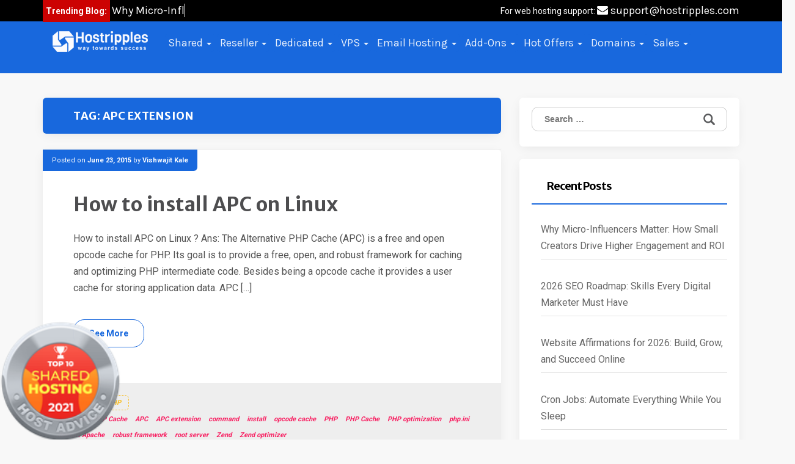

--- FILE ---
content_type: text/html; charset=UTF-8
request_url: https://blog.hostripples.com/tag/apc-extension/
body_size: 122173
content:
<!DOCTYPE html>
<html lang="en-US">
<head>
<meta charset="UTF-8">
<meta name="viewport" content="width=device-width, initial-scale=1">
<link rel="profile" href="http://gmpg.org/xfn/11">
<link rel="pingback" href="https://blog.hostripples.com/xmlrpc.php">
<!-- Google Tag Manager -->

<!-- End Google Tag Manager -->
<meta name='robots' content='index, follow, max-image-preview:large, max-snippet:-1, max-video-preview:-1' />
<!-- Jetpack Site Verification Tags -->
<meta name="google-site-verification" content="rPnBT9QRGfvoFBWtxmgF5hJgRjdwCyW1CefomIXiDgM" />

	<!-- This site is optimized with the Yoast SEO plugin v23.2 - https://yoast.com/wordpress/plugins/seo/ -->
	<title>APC extension Archives | Hostripples Web Hosting</title>
	<link rel="canonical" href="https://blog.hostripples.com/tag/apc-extension/" />
	<meta property="og:locale" content="en_US" />
	<meta property="og:type" content="article" />
	<meta property="og:title" content="APC extension Archives | Hostripples Web Hosting" />
	<meta property="og:url" content="https://blog.hostripples.com/tag/apc-extension/" />
	<meta property="og:site_name" content="Hostripples Web Hosting" />
	<meta name="twitter:card" content="summary_large_image" />
	<script data-jetpack-boost="ignore" type="application/ld+json" class="yoast-schema-graph">{"@context":"https://schema.org","@graph":[{"@type":"CollectionPage","@id":"https://blog.hostripples.com/tag/apc-extension/","url":"https://blog.hostripples.com/tag/apc-extension/","name":"APC extension Archives | Hostripples Web Hosting","isPartOf":{"@id":"https://blog.hostripples.com/#website"},"breadcrumb":{"@id":"https://blog.hostripples.com/tag/apc-extension/#breadcrumb"},"inLanguage":"en-US"},{"@type":"BreadcrumbList","@id":"https://blog.hostripples.com/tag/apc-extension/#breadcrumb","itemListElement":[{"@type":"ListItem","position":1,"name":"Home","item":"https://blog.hostripples.com/"},{"@type":"ListItem","position":2,"name":"APC extension"}]},{"@type":"WebSite","@id":"https://blog.hostripples.com/#website","url":"https://blog.hostripples.com/","name":"Hostripples Web Hosting","description":"Best Web Hosting Company","publisher":{"@id":"https://blog.hostripples.com/#organization"},"potentialAction":[{"@type":"SearchAction","target":{"@type":"EntryPoint","urlTemplate":"https://blog.hostripples.com/?s={search_term_string}"},"query-input":"required name=search_term_string"}],"inLanguage":"en-US"},{"@type":"Organization","@id":"https://blog.hostripples.com/#organization","name":"Hostripples","url":"https://blog.hostripples.com/","logo":{"@type":"ImageObject","inLanguage":"en-US","@id":"https://blog.hostripples.com/#/schema/logo/image/","url":"https://i0.wp.com/blog.hostripples.com/wp-content/uploads/2014/01/hostripples-webhosting.jpg?fit=1000%2C400&ssl=1","contentUrl":"https://i0.wp.com/blog.hostripples.com/wp-content/uploads/2014/01/hostripples-webhosting.jpg?fit=1000%2C400&ssl=1","width":1000,"height":400,"caption":"Hostripples"},"image":{"@id":"https://blog.hostripples.com/#/schema/logo/image/"},"sameAs":["http://facebook.hostripples.com/","https://www.instagram.com/hostripples/","http://linkedin.hostripples.com/","https://www.youtube.com/watch?v=YndYtLv8wKg"]}]}</script>
	<!-- / Yoast SEO plugin. -->


<link rel="amphtml" href="https://blog.hostripples.com/tag/apc-extension/amp/" /><meta name="generator" content="AMP for WP 1.1.11"/><link rel='dns-prefetch' href='//secure.gravatar.com' />
<link rel='dns-prefetch' href='//stats.wp.com' />
<link rel='dns-prefetch' href='//maxcdn.bootstrapcdn.com' />
<link rel='dns-prefetch' href='//fonts.googleapis.com' />
<link rel='dns-prefetch' href='//i0.wp.com' />
<link rel='dns-prefetch' href='//jetpack.wordpress.com' />
<link rel='dns-prefetch' href='//s0.wp.com' />
<link rel='dns-prefetch' href='//public-api.wordpress.com' />
<link rel='dns-prefetch' href='//0.gravatar.com' />
<link rel='dns-prefetch' href='//1.gravatar.com' />
<link rel='dns-prefetch' href='//2.gravatar.com' />
<link rel='dns-prefetch' href='//c0.wp.com' />
<link rel='dns-prefetch' href='//widgets.wp.com' />
<link rel="alternate" type="application/rss+xml" title="Hostripples Web Hosting &raquo; Feed" href="https://blog.hostripples.com/feed/" />
<link rel="alternate" type="application/rss+xml" title="Hostripples Web Hosting &raquo; Comments Feed" href="https://blog.hostripples.com/comments/feed/" />
<link rel="alternate" type="application/rss+xml" title="Hostripples Web Hosting &raquo; APC extension Tag Feed" href="https://blog.hostripples.com/tag/apc-extension/feed/" />

<link rel='stylesheet' id='dashicons-css' href='https://c0.wp.com/c/6.4.7/wp-includes/css/dashicons.min.css' type='text/css' media='all' />
<link rel='stylesheet' id='thickbox-css' href='https://c0.wp.com/c/6.4.7/wp-includes/js/thickbox/thickbox.css' type='text/css' media='all' />
<style id='wp-emoji-styles-inline-css' type='text/css'>

	img.wp-smiley, img.emoji {
		display: inline !important;
		border: none !important;
		box-shadow: none !important;
		height: 1em !important;
		width: 1em !important;
		margin: 0 0.07em !important;
		vertical-align: -0.1em !important;
		background: none !important;
		padding: 0 !important;
	}
</style>
<link rel='stylesheet' id='wp-block-library-css' href='https://c0.wp.com/c/6.4.7/wp-includes/css/dist/block-library/style.min.css' type='text/css' media='all' />
<link rel='stylesheet' id='etd-guten-style-css-css' href='https://blog.hostripples.com/wp-content/plugins/email-to-download/dist/blocks.style.build.css' type='text/css' media='all' />
<link rel='stylesheet' id='mediaelement-css' href='https://c0.wp.com/c/6.4.7/wp-includes/js/mediaelement/mediaelementplayer-legacy.min.css' type='text/css' media='all' />
<link rel='stylesheet' id='wp-mediaelement-css' href='https://c0.wp.com/c/6.4.7/wp-includes/js/mediaelement/wp-mediaelement.min.css' type='text/css' media='all' />
<style id='jetpack-sharing-buttons-style-inline-css' type='text/css'>
.jetpack-sharing-buttons__services-list{display:flex;flex-direction:row;flex-wrap:wrap;gap:0;list-style-type:none;margin:5px;padding:0}.jetpack-sharing-buttons__services-list.has-small-icon-size{font-size:12px}.jetpack-sharing-buttons__services-list.has-normal-icon-size{font-size:16px}.jetpack-sharing-buttons__services-list.has-large-icon-size{font-size:24px}.jetpack-sharing-buttons__services-list.has-huge-icon-size{font-size:36px}@media print{.jetpack-sharing-buttons__services-list{display:none!important}}.editor-styles-wrapper .wp-block-jetpack-sharing-buttons{gap:0;padding-inline-start:0}ul.jetpack-sharing-buttons__services-list.has-background{padding:1.25em 2.375em}
</style>
<style id='classic-theme-styles-inline-css' type='text/css'>
/*! This file is auto-generated */
.wp-block-button__link{color:#fff;background-color:#32373c;border-radius:9999px;box-shadow:none;text-decoration:none;padding:calc(.667em + 2px) calc(1.333em + 2px);font-size:1.125em}.wp-block-file__button{background:#32373c;color:#fff;text-decoration:none}
</style>
<style id='global-styles-inline-css' type='text/css'>
body{--wp--preset--color--black: #000000;--wp--preset--color--cyan-bluish-gray: #abb8c3;--wp--preset--color--white: #ffffff;--wp--preset--color--pale-pink: #f78da7;--wp--preset--color--vivid-red: #cf2e2e;--wp--preset--color--luminous-vivid-orange: #ff6900;--wp--preset--color--luminous-vivid-amber: #fcb900;--wp--preset--color--light-green-cyan: #7bdcb5;--wp--preset--color--vivid-green-cyan: #00d084;--wp--preset--color--pale-cyan-blue: #8ed1fc;--wp--preset--color--vivid-cyan-blue: #0693e3;--wp--preset--color--vivid-purple: #9b51e0;--wp--preset--gradient--vivid-cyan-blue-to-vivid-purple: linear-gradient(135deg,rgba(6,147,227,1) 0%,rgb(155,81,224) 100%);--wp--preset--gradient--light-green-cyan-to-vivid-green-cyan: linear-gradient(135deg,rgb(122,220,180) 0%,rgb(0,208,130) 100%);--wp--preset--gradient--luminous-vivid-amber-to-luminous-vivid-orange: linear-gradient(135deg,rgba(252,185,0,1) 0%,rgba(255,105,0,1) 100%);--wp--preset--gradient--luminous-vivid-orange-to-vivid-red: linear-gradient(135deg,rgba(255,105,0,1) 0%,rgb(207,46,46) 100%);--wp--preset--gradient--very-light-gray-to-cyan-bluish-gray: linear-gradient(135deg,rgb(238,238,238) 0%,rgb(169,184,195) 100%);--wp--preset--gradient--cool-to-warm-spectrum: linear-gradient(135deg,rgb(74,234,220) 0%,rgb(151,120,209) 20%,rgb(207,42,186) 40%,rgb(238,44,130) 60%,rgb(251,105,98) 80%,rgb(254,248,76) 100%);--wp--preset--gradient--blush-light-purple: linear-gradient(135deg,rgb(255,206,236) 0%,rgb(152,150,240) 100%);--wp--preset--gradient--blush-bordeaux: linear-gradient(135deg,rgb(254,205,165) 0%,rgb(254,45,45) 50%,rgb(107,0,62) 100%);--wp--preset--gradient--luminous-dusk: linear-gradient(135deg,rgb(255,203,112) 0%,rgb(199,81,192) 50%,rgb(65,88,208) 100%);--wp--preset--gradient--pale-ocean: linear-gradient(135deg,rgb(255,245,203) 0%,rgb(182,227,212) 50%,rgb(51,167,181) 100%);--wp--preset--gradient--electric-grass: linear-gradient(135deg,rgb(202,248,128) 0%,rgb(113,206,126) 100%);--wp--preset--gradient--midnight: linear-gradient(135deg,rgb(2,3,129) 0%,rgb(40,116,252) 100%);--wp--preset--font-size--small: 13px;--wp--preset--font-size--medium: 20px;--wp--preset--font-size--large: 36px;--wp--preset--font-size--x-large: 42px;--wp--preset--spacing--20: 0.44rem;--wp--preset--spacing--30: 0.67rem;--wp--preset--spacing--40: 1rem;--wp--preset--spacing--50: 1.5rem;--wp--preset--spacing--60: 2.25rem;--wp--preset--spacing--70: 3.38rem;--wp--preset--spacing--80: 5.06rem;--wp--preset--shadow--natural: 6px 6px 9px rgba(0, 0, 0, 0.2);--wp--preset--shadow--deep: 12px 12px 50px rgba(0, 0, 0, 0.4);--wp--preset--shadow--sharp: 6px 6px 0px rgba(0, 0, 0, 0.2);--wp--preset--shadow--outlined: 6px 6px 0px -3px rgba(255, 255, 255, 1), 6px 6px rgba(0, 0, 0, 1);--wp--preset--shadow--crisp: 6px 6px 0px rgba(0, 0, 0, 1);}:where(.is-layout-flex){gap: 0.5em;}:where(.is-layout-grid){gap: 0.5em;}body .is-layout-flow > .alignleft{float: left;margin-inline-start: 0;margin-inline-end: 2em;}body .is-layout-flow > .alignright{float: right;margin-inline-start: 2em;margin-inline-end: 0;}body .is-layout-flow > .aligncenter{margin-left: auto !important;margin-right: auto !important;}body .is-layout-constrained > .alignleft{float: left;margin-inline-start: 0;margin-inline-end: 2em;}body .is-layout-constrained > .alignright{float: right;margin-inline-start: 2em;margin-inline-end: 0;}body .is-layout-constrained > .aligncenter{margin-left: auto !important;margin-right: auto !important;}body .is-layout-constrained > :where(:not(.alignleft):not(.alignright):not(.alignfull)){max-width: var(--wp--style--global--content-size);margin-left: auto !important;margin-right: auto !important;}body .is-layout-constrained > .alignwide{max-width: var(--wp--style--global--wide-size);}body .is-layout-flex{display: flex;}body .is-layout-flex{flex-wrap: wrap;align-items: center;}body .is-layout-flex > *{margin: 0;}body .is-layout-grid{display: grid;}body .is-layout-grid > *{margin: 0;}:where(.wp-block-columns.is-layout-flex){gap: 2em;}:where(.wp-block-columns.is-layout-grid){gap: 2em;}:where(.wp-block-post-template.is-layout-flex){gap: 1.25em;}:where(.wp-block-post-template.is-layout-grid){gap: 1.25em;}.has-black-color{color: var(--wp--preset--color--black) !important;}.has-cyan-bluish-gray-color{color: var(--wp--preset--color--cyan-bluish-gray) !important;}.has-white-color{color: var(--wp--preset--color--white) !important;}.has-pale-pink-color{color: var(--wp--preset--color--pale-pink) !important;}.has-vivid-red-color{color: var(--wp--preset--color--vivid-red) !important;}.has-luminous-vivid-orange-color{color: var(--wp--preset--color--luminous-vivid-orange) !important;}.has-luminous-vivid-amber-color{color: var(--wp--preset--color--luminous-vivid-amber) !important;}.has-light-green-cyan-color{color: var(--wp--preset--color--light-green-cyan) !important;}.has-vivid-green-cyan-color{color: var(--wp--preset--color--vivid-green-cyan) !important;}.has-pale-cyan-blue-color{color: var(--wp--preset--color--pale-cyan-blue) !important;}.has-vivid-cyan-blue-color{color: var(--wp--preset--color--vivid-cyan-blue) !important;}.has-vivid-purple-color{color: var(--wp--preset--color--vivid-purple) !important;}.has-black-background-color{background-color: var(--wp--preset--color--black) !important;}.has-cyan-bluish-gray-background-color{background-color: var(--wp--preset--color--cyan-bluish-gray) !important;}.has-white-background-color{background-color: var(--wp--preset--color--white) !important;}.has-pale-pink-background-color{background-color: var(--wp--preset--color--pale-pink) !important;}.has-vivid-red-background-color{background-color: var(--wp--preset--color--vivid-red) !important;}.has-luminous-vivid-orange-background-color{background-color: var(--wp--preset--color--luminous-vivid-orange) !important;}.has-luminous-vivid-amber-background-color{background-color: var(--wp--preset--color--luminous-vivid-amber) !important;}.has-light-green-cyan-background-color{background-color: var(--wp--preset--color--light-green-cyan) !important;}.has-vivid-green-cyan-background-color{background-color: var(--wp--preset--color--vivid-green-cyan) !important;}.has-pale-cyan-blue-background-color{background-color: var(--wp--preset--color--pale-cyan-blue) !important;}.has-vivid-cyan-blue-background-color{background-color: var(--wp--preset--color--vivid-cyan-blue) !important;}.has-vivid-purple-background-color{background-color: var(--wp--preset--color--vivid-purple) !important;}.has-black-border-color{border-color: var(--wp--preset--color--black) !important;}.has-cyan-bluish-gray-border-color{border-color: var(--wp--preset--color--cyan-bluish-gray) !important;}.has-white-border-color{border-color: var(--wp--preset--color--white) !important;}.has-pale-pink-border-color{border-color: var(--wp--preset--color--pale-pink) !important;}.has-vivid-red-border-color{border-color: var(--wp--preset--color--vivid-red) !important;}.has-luminous-vivid-orange-border-color{border-color: var(--wp--preset--color--luminous-vivid-orange) !important;}.has-luminous-vivid-amber-border-color{border-color: var(--wp--preset--color--luminous-vivid-amber) !important;}.has-light-green-cyan-border-color{border-color: var(--wp--preset--color--light-green-cyan) !important;}.has-vivid-green-cyan-border-color{border-color: var(--wp--preset--color--vivid-green-cyan) !important;}.has-pale-cyan-blue-border-color{border-color: var(--wp--preset--color--pale-cyan-blue) !important;}.has-vivid-cyan-blue-border-color{border-color: var(--wp--preset--color--vivid-cyan-blue) !important;}.has-vivid-purple-border-color{border-color: var(--wp--preset--color--vivid-purple) !important;}.has-vivid-cyan-blue-to-vivid-purple-gradient-background{background: var(--wp--preset--gradient--vivid-cyan-blue-to-vivid-purple) !important;}.has-light-green-cyan-to-vivid-green-cyan-gradient-background{background: var(--wp--preset--gradient--light-green-cyan-to-vivid-green-cyan) !important;}.has-luminous-vivid-amber-to-luminous-vivid-orange-gradient-background{background: var(--wp--preset--gradient--luminous-vivid-amber-to-luminous-vivid-orange) !important;}.has-luminous-vivid-orange-to-vivid-red-gradient-background{background: var(--wp--preset--gradient--luminous-vivid-orange-to-vivid-red) !important;}.has-very-light-gray-to-cyan-bluish-gray-gradient-background{background: var(--wp--preset--gradient--very-light-gray-to-cyan-bluish-gray) !important;}.has-cool-to-warm-spectrum-gradient-background{background: var(--wp--preset--gradient--cool-to-warm-spectrum) !important;}.has-blush-light-purple-gradient-background{background: var(--wp--preset--gradient--blush-light-purple) !important;}.has-blush-bordeaux-gradient-background{background: var(--wp--preset--gradient--blush-bordeaux) !important;}.has-luminous-dusk-gradient-background{background: var(--wp--preset--gradient--luminous-dusk) !important;}.has-pale-ocean-gradient-background{background: var(--wp--preset--gradient--pale-ocean) !important;}.has-electric-grass-gradient-background{background: var(--wp--preset--gradient--electric-grass) !important;}.has-midnight-gradient-background{background: var(--wp--preset--gradient--midnight) !important;}.has-small-font-size{font-size: var(--wp--preset--font-size--small) !important;}.has-medium-font-size{font-size: var(--wp--preset--font-size--medium) !important;}.has-large-font-size{font-size: var(--wp--preset--font-size--large) !important;}.has-x-large-font-size{font-size: var(--wp--preset--font-size--x-large) !important;}
.wp-block-navigation a:where(:not(.wp-element-button)){color: inherit;}
:where(.wp-block-post-template.is-layout-flex){gap: 1.25em;}:where(.wp-block-post-template.is-layout-grid){gap: 1.25em;}
:where(.wp-block-columns.is-layout-flex){gap: 2em;}:where(.wp-block-columns.is-layout-grid){gap: 2em;}
.wp-block-pullquote{font-size: 1.5em;line-height: 1.6;}
</style>
<link rel='stylesheet' id='etd_colobor_css-css' href='https://blog.hostripples.com/wp-content/plugins/email-to-download/app/assets/colorbox/colorbox.css?ver=6.4.7' type='text/css' media='all' />
<link rel='stylesheet' id='etd_style_js-css' href='https://blog.hostripples.com/wp-content/plugins/email-to-download/app/assets/css/public/ed-front.css?ver=6.4.7' type='text/css' media='all' />
<link rel='stylesheet' id='wpos-slick-style-css' href='https://blog.hostripples.com/wp-content/plugins/post-category-image-with-grid-and-slider/assets/css/slick.css?ver=1.5.3' type='text/css' media='all' />
<link rel='stylesheet' id='pciwgas-publlic-style-css' href='https://blog.hostripples.com/wp-content/plugins/post-category-image-with-grid-and-slider/assets/css/pciwgas-public.css?ver=1.5.3' type='text/css' media='all' />
<link rel='stylesheet' id='sab_font-awesome-css' href='//maxcdn.bootstrapcdn.com/font-awesome/4.7.0/css/font-awesome.min.css?ver=6.4.7' type='text/css' media='all' />
<link rel='stylesheet' id='sab_custom_css-css' href='https://blog.hostripples.com/wp-content/plugins/simple-author-bio/includes/../css/style.css?ver=6.4.7' type='text/css' media='all' />
<link rel='stylesheet' id='vlp-public-css' href='https://blog.hostripples.com/wp-content/plugins/visual-link-preview/dist/public.css?ver=2.2.9' type='text/css' media='all' />
<link rel='stylesheet' id='qtip2css-css' href='https://blog.hostripples.com/wp-content/plugins/wordpress-tooltips/js/qtip2/jquery.qtip.min.css?ver=6.4.7' type='text/css' media='all' />
<link rel='stylesheet' id='directorycss-css' href='https://blog.hostripples.com/wp-content/plugins/wordpress-tooltips/js/jdirectory/directory.min.css?ver=6.4.7' type='text/css' media='all' />
<link rel='stylesheet' id='ez-toc-css' href='https://blog.hostripples.com/wp-content/plugins/easy-table-of-contents/assets/css/screen.min.css?ver=2.0.80' type='text/css' media='all' />
<style id='ez-toc-inline-css' type='text/css'>
div#ez-toc-container .ez-toc-title {font-size: 120%;}div#ez-toc-container .ez-toc-title {font-weight: 500;}div#ez-toc-container ul li , div#ez-toc-container ul li a {font-size: 95%;}div#ez-toc-container ul li , div#ez-toc-container ul li a {font-weight: 500;}div#ez-toc-container nav ul ul li {font-size: 90%;}.ez-toc-box-title {font-weight: bold; margin-bottom: 10px; text-align: center; text-transform: uppercase; letter-spacing: 1px; color: #666; padding-bottom: 5px;position:absolute;top:-4%;left:5%;background-color: inherit;transition: top 0.3s ease;}.ez-toc-box-title.toc-closed {top:-25%;}
.ez-toc-container-direction {direction: ltr;}.ez-toc-counter ul {direction: ltr;counter-reset: item ;}.ez-toc-counter nav ul li a::before {content: counter(item, numeric) '. ';margin-right: .2em; counter-increment: item;flex-grow: 0;flex-shrink: 0;float: left; }.ez-toc-widget-direction {direction: ltr;}.ez-toc-widget-container ul {direction: ltr;counter-reset: item ;}.ez-toc-widget-container nav ul li a::before {content: counter(item, numeric) '. ';margin-right: .2em; counter-increment: item;flex-grow: 0;flex-shrink: 0;float: left; }
</style>
<link rel='stylesheet' id='aquarella-style-css' href='https://blog.hostripples.com/wp-content/themes/aquarella-lite/style.css?ver=6.4.7' type='text/css' media='all' />
<link rel='stylesheet' id='bootstrap-css' href='https://blog.hostripples.com/wp-content/themes/aquarella-lite/vendor/bootstrap/css/bootstrap.min.css?ver=6.4.7' type='text/css' media='all' />
<link rel='stylesheet' id='aquarella-googlewebfonts-css' href='https://fonts.googleapis.com/css?family=Merriweather+Sans%3A400%2C700&#038;ver=6.4.7' type='text/css' media='all' />
<link rel='stylesheet' id='aquarella-googlewebfonts2-css' href='https://fonts.googleapis.com/css?family=Roboto%3A400%2C700%2C300&#038;ver=6.4.7' type='text/css' media='all' />
<link rel='stylesheet' id='aquarella-theme-style-css' href='https://blog.hostripples.com/wp-content/themes/aquarella-lite/css/styles.css?ver=6.4.7' type='text/css' media='all' />
<link rel='stylesheet' id='taxopress-frontend-css-css' href='https://blog.hostripples.com/wp-content/plugins/simple-tags/assets/frontend/css/frontend.css?ver=3.42.0' type='text/css' media='all' />
<link rel='stylesheet' id='jetpack_css-css' href='https://c0.wp.com/p/jetpack/13.6.1/css/jetpack.css' type='text/css' media='all' />








<link rel="https://api.w.org/" href="https://blog.hostripples.com/wp-json/" /><link rel="alternate" type="application/json" href="https://blog.hostripples.com/wp-json/wp/v2/tags/1081" /><link rel="EditURI" type="application/rsd+xml" title="RSD" href="https://blog.hostripples.com/xmlrpc.php?rsd" />
<meta name="generator" content="WordPress 6.4.7" />


<!-- This site is optimized with the Schema plugin v1.7.9.6 - https://schema.press -->
<script data-jetpack-boost="ignore" data-jetpack-boost="ignore" type="application/ld+json">[{"@context":"http:\/\/schema.org\/","@type":"WPHeader","url":"","headline":"Tag: APC extension","description":""},{"@context":"http:\/\/schema.org\/","@type":"WPFooter","url":"","headline":"Tag: APC extension","description":""}]</script>



<!-- This site is optimized with the Schema plugin v1.7.9.6 - https://schema.press -->
<script data-jetpack-boost="ignore" data-jetpack-boost="ignore" type="application/ld+json">{"@context":"https:\/\/schema.org\/","@type":"CollectionPage","headline":"APC extension Tag","description":"","url":"https:\/\/blog.hostripples.com\/tag\/alternative-php-cache\/","sameAs":[],"hasPart":[{"@context":"https:\/\/schema.org\/","@type":"BlogPosting","mainEntityOfPage":{"@type":"WebPage","@id":"https:\/\/blog.hostripples.com\/how-to-install-apc-on-linux\/"},"url":"https:\/\/blog.hostripples.com\/how-to-install-apc-on-linux\/","headline":"How to install APC on Linux","datePublished":"2015-06-23T07:37:28+05:30","dateModified":"2015-06-23T07:37:28+05:30","publisher":{"@type":"Organization","@id":"https:\/\/blog.hostripples.com\/#organization","name":"Hostripples","logo":{"@type":"ImageObject","url":"https:\/\/blog.hostripples.com\/wp-content\/uploads\/2019\/10\/logo-hostripples.png","width":600,"height":60}},"image":{"@type":"ImageObject","url":"http:\/\/blog.hostripples.com\/wp-content\/uploads\/2015\/06\/linux-logo.jpg","width":696,"height":"174"},"articleSection":"How To","keywords":"Alternative PHP Cache, APC, APC extension, command, install, opcode cache, PHP, PHP Cache, PHP optimization, php.ini, Restart Apache, robust framework, root server, Zend, Zend optimizer","description":"How to install APC on Linux ? Ans: The Alternative PHP Cache (APC) is a free and open opcode cache for PHP. Its goal is to provide a free, open, and robust framework for caching and optimizing PHP intermediate code. Besides being a opcode cache it provides a user","author":{"@type":"Person","name":"Vishwajit Kale","url":"https:\/\/blog.hostripples.com\/author\/scott\/","description":"Vishwajit Kale blazed onto the digital marketing scene back in 2015 and is the digital marketing strategist of Hostripples, a company that aims to provide affordable web hosting solutions. Vishwajit is experienced in digital and content marketing along with SEO. He's fond of writing technology blogs, traveling and reading.","image":{"@type":"ImageObject","url":"https:\/\/secure.gravatar.com\/avatar\/7665f0de63c307e8b69381a8b1d2f649?s=96&r=g","height":96,"width":96},"sameAs":["http:\/\/www.hostripples.com","linkedin.com\/in\/vishwajit-kale-714956a0"]},"commentCount":"0"}]}</script>

 	
	
	
	<style type="text/css">
	.tooltips_table .tooltipsall
	{
		border-bottom:none !important;
	}
	.tooltips_table span {
    color: inherit !important;
	}
	.qtip-content .tooltipsall
	{
		border-bottom:none !important;
		color: inherit !important;
	}
	
		.tooltipsincontent
	{
		border-bottom:2px dotted #888;	
	}

	.tooltipsPopupCreditLink a
	{
		color:gray;
	}	
	</style>
			<style type="text/css">
			.navitems a
			{
				text-decoration: none !important;
			}
		</style>
			<style>img#wpstats{display:none}</style>
		<style type="text/css">a.st_tag, a.internal_tag, .st_tag, .internal_tag { text-decoration: underline !important; }</style>

<!-- This site is optimized with the Schema plugin v1.7.9.6 - https://schema.press -->
<script data-jetpack-boost="ignore" type="application/ld+json">{
    "@context": "http://schema.org",
    "@type": "BreadcrumbList",
    "itemListElement": [
        {
            "@type": "ListItem",
            "position": 1,
            "item": {
                "@id": "https://blog.hostripples.com",
                "name": "Home"
            }
        },
        {
            "@type": "ListItem",
            "position": 2,
            "item": {
                "@id": "https://blog.hostripples.com/tag/apc-extension/",
                "name": "APC extension"
            }
        }
    ]
}</script>

<link rel="icon" href="https://i0.wp.com/blog.hostripples.com/wp-content/uploads/2019/09/cropped-logo-hostripples-1.png?fit=32%2C32&#038;ssl=1" sizes="32x32" />
<link rel="icon" href="https://i0.wp.com/blog.hostripples.com/wp-content/uploads/2019/09/cropped-logo-hostripples-1.png?fit=192%2C192&#038;ssl=1" sizes="192x192" />
<link rel="apple-touch-icon" href="https://i0.wp.com/blog.hostripples.com/wp-content/uploads/2019/09/cropped-logo-hostripples-1.png?fit=180%2C180&#038;ssl=1" />
<meta name="msapplication-TileImage" content="https://i0.wp.com/blog.hostripples.com/wp-content/uploads/2019/09/cropped-logo-hostripples-1.png?fit=270%2C270&#038;ssl=1" />
<style id="kirki-inline-styles"></style>
<!-- Customizer Variables -->



<!-- Customizer Styles -->
<style>


/*colors*/
.color1,
a,
.title-of-section,
.btn-stroke,
.tags-links a,
.tbpw-profile-name,
.navigation a:hover,
.comment-reply-link {
	color: #f72565;
}

.color2 {
	color: #ffcf38;
}

.color3,
a:hover,
.sidebar-area .widget-list li a:hover,
.sidebar-area .widget ul li a:hover,
.entry-footer .cat-links a,
.navigation a {
	color: #f8be27;
}

html,
#colophon .widget {
	background-color: transparent;
}

body,
.body-boxed {
	background-color: #fafafa;
}

.bdw-wrapper:before,
.bdw-wrapper:after,
.title-border:after,
.btn-default,
.balloon,
.balloon:after,
.dropdown-mega-content,
.dropdown-mega-content ul.dropdown-mega-sub-nav li a:hover,
.navbar-top,
.tagcloud a,
.footer-social-icons .social-icons-list a:hover,
.btn-special, .btn,
.section-title,
.social-icons a,
.navbar .nav  li  a:hover, .navbar .nav  li  a:focus, .navbar .nav  li  a:active,
.wpcf7-form input[type=submit], .mc4wp-form input[type=submit] {
	background-color: #f72565;
}

.bdw-wrapper-negative:before,
.bdw-wrapper-negative:after,
.header-social-icons ul a,
.header-social-icons ul a:hover {
	background-color: #ffffff;
}


.btn-default,
.btn-special:hover,
.balloon,
#masthead,
#masthead a,
.navbar-toggle,
.dropdown-mega-content,
#colophon,
#colophon a,
#colophon .footer-bottom,
#colophon .widget,
#colophon .widget p,
.section-title,
.section-mini-hero,
.sidebar-area .widget-title,
.sidebar-area .widget h3,
.entry-footer .cat-links a:hover,
.entry-footer .comments-link a,
.entry-meta,
.entry-meta a,
.comments-area input[type=submit]:hover,
.wpcf7-form input[type=submit] {
	color: #ffffff;
}

body .btn-special,
body .btn-stroke:hover,
body .btn-stroke-negative,
body .tagcloud a,
body .tagcloud a:hover,
body .footer-social-icons .social-icons-list a,
body .footer-social-icons .social-icons-list a:hover,
body .contrast-with-image,
body .social-icons a,
body .post-element-header,
body .comments-area input[type=submit],
body .hero-slideshow {
	color: #ffffff ;
}

body .btn-stroke {
	border-color: #f72565;
}

body .btn-stroke:before,
body .navbar .nav li a,
body .post-element-header,
body .owl-carousel .owl-dot.active span {
	background-color: #f8be27;
}

body .btn-stroke:hover {
	border-color: #f8be27; 
}

body .btn-stroke:hover {
	background-color: transparent;
}

body .btn-stroke-negative {
	border-color: #ffffff ;
}

.form-control,
.comments-area input[type=text],
.comments-area input[type=email],
.comments-area input[type=url],
.comments-area textarea {
	color: #111;
}

.navbar-toggle {
	border-color: #ffffff;
}

.navbar-bottom,
.social-icons a:hover {
	background-color: #ffcf38;
}

body .header-social-icons ul a {
	color: #f8be27;
}

body .header-social-icons ul a:hover {
	color: #f72565;
}

#colophon {
	background-color: #444444;
}

.tagcloud a:hover,
.entry-footer .cat-links a:hover,
.entry-footer .comments-link a,
.entry-footer .comments-link a:hover,
.entry-meta {
	background-color: #f8be27;
}

.contrast,
.contrast-box {
	background-color: #f2f2f2;
}

.sidebar-area .widget-list li a,
.sidebar-area .widget ul li a,
.comment-metadata a {
	color: #555;
}

body .sidebar-area .widget_search #s {
	border-color: #ccc;
}

.sidebar-area .widget_search #s {
	color: #fff;
}

.entry-title,
.entry-title a {
	color: #4d4d4f;
}

.entry-footer .cat-links a {
	border-color: #f8be27;
}

.comments-area input[type=text],
.comments-area input[type=email],
.comments-area input[type=url],
.comments-area textarea,
.wpcf7-form input[type=text],
.wpcf7-form input[type=email],
.wpcf7-form textarea {
	border-color: #ffcf38;
}

.comment-author .fn a {
	color: #555555;
}




/*Body*/
#body {
	background-image: url(''); 
	background-color: #eeeeee;
}

</style></head>

<body class="archive tag tag-apc-extension tag-1081 wp-custom-logo group-blog hfeed" id="body" style="">
<div id="page" class="site">
	<a class="skip-link screen-reader-text" href="#content">Skip to content</a>

	<!-- Header
	================================================== -->
	<header id="masthead" class="site-header">
		<div class="top-bar">
			<div class="container">
								<div class="row">
					<div class="col-md-7 col-sm-12"><span class="red-block">Trending Blog:</span>
				<span class="typewrite" data-period="3000" data-type='' data-href='' id="p_link">
					<a class="wrap" href=""></a>
						</span>	</div>
					<div class="col-md-5 col-sm-12"><span class="tech">For web hosting support: <a href="mailto:support@hostripples.com"><i class="fa fa-envelope"></i> support@hostripples.com</a></span></div>
				</div>
			</div>	
		</div>
		
		<nav class="navbar">
			<!-- Navbar Top -->
			<div class="navbar-top">
				<div class="container">				
					<!-- Navbar Header -->
		            <div class="navbar-top-wrapper">
            			<!-- logo -->
						<div class="navbar-brand">
							<a href="https://blog.hostripples.com/" class="custom-logo-link" rel="home"><img width="158" height="36" src="https://i0.wp.com/blog.hostripples.com/wp-content/uploads/2019/10/Hostripples_logo.png?fit=158%2C36&amp;ssl=1" class="custom-logo" alt="Hostripples Web Hosting" decoding="async" data-attachment-id="6459" data-permalink="https://blog.hostripples.com/hostripples_logo/" data-orig-file="https://i0.wp.com/blog.hostripples.com/wp-content/uploads/2019/10/Hostripples_logo.png?fit=158%2C36&amp;ssl=1" data-orig-size="158,36" data-comments-opened="1" data-image-meta="{&quot;aperture&quot;:&quot;0&quot;,&quot;credit&quot;:&quot;&quot;,&quot;camera&quot;:&quot;&quot;,&quot;caption&quot;:&quot;&quot;,&quot;created_timestamp&quot;:&quot;0&quot;,&quot;copyright&quot;:&quot;&quot;,&quot;focal_length&quot;:&quot;0&quot;,&quot;iso&quot;:&quot;0&quot;,&quot;shutter_speed&quot;:&quot;0&quot;,&quot;title&quot;:&quot;&quot;,&quot;orientation&quot;:&quot;0&quot;}" data-image-title="Hostripples_logo" data-image-description="" data-image-caption="" data-medium-file="https://i0.wp.com/blog.hostripples.com/wp-content/uploads/2019/10/Hostripples_logo.png?fit=158%2C36&amp;ssl=1" data-large-file="https://i0.wp.com/blog.hostripples.com/wp-content/uploads/2019/10/Hostripples_logo.png?fit=158%2C36&amp;ssl=1" tabindex="0" role="button" /></a>							
						</div>    
							<!-- Collapse Button -->
							<div class="navbar-bottom">
			                <button type="button" class="navbar-toggle" data-toggle="collapse" data-target=".navbar-main-collapse">
			                    <span class="icon-bar"></span> 
							    <span class="icon-bar"></span> 
							    <span class="icon-bar"></span>
			                </button>
			                <!-- /Collapse Button -->
							<!-- Collect the nav links, forms, and other content for toggling -->
							 <div class="collapse navbar-collapse navbar-main-collapse">
								<ul id="menu-header-menu" class="nav navbar-nav"><li id="menu-item-3821" class="menu-item menu-item-type-custom menu-item-object-custom menu-item-has-children menu-item-3821 dropdown"><a title="Shared" href="#" data-toggle="dropdown" class="dropdown-toggle" aria-haspopup="true">Shared <span class="caret"></span></a>
<ul role="menu" class=" dropdown-menu">
	<li id="menu-item-3830" class="menu-item menu-item-type-custom menu-item-object-custom menu-item-3830"><a title="SSD Shared Hosting" target="_blank" href="https://hostripples.com/ssd-shared-hosting-servers.php">SSD Shared Hosting</a></li>
	<li id="menu-item-3831" class="menu-item menu-item-type-custom menu-item-object-custom menu-item-3831"><a title="Linux Shared Hosting" target="_blank" href="https://hostripples.com/cheap-cpanel-unlimited-hosting.php">Linux Shared Hosting</a></li>
	<li id="menu-item-3832" class="menu-item menu-item-type-custom menu-item-object-custom menu-item-3832"><a title="Windows Shared Hosting" target="_blank" href="https://hostripples.com/best-windows-plesk-shared-web-hosting.php">Windows Shared Hosting</a></li>
	<li id="menu-item-3833" class="menu-item menu-item-type-custom menu-item-object-custom menu-item-3833"><a title="Wordpress Hosting" target="_blank" href="https://hostripples.com/cheap-wordpress-hosting.php">WordPress Hosting</a></li>
	<li id="menu-item-3834" class="menu-item menu-item-type-custom menu-item-object-custom menu-item-3834"><a title="Business Hosting" target="_blank" href="https://hostripples.com/best-business-corporate-web-hosting.php">Business Hosting</a></li>
	<li id="menu-item-3835" class="menu-item menu-item-type-custom menu-item-object-custom menu-item-3835"><a title="JSP/Tomcat Hosting" target="_blank" href="https://hostripples.com/cheap-jsp-tomcat-web-hosting.php">JSP/Tomcat Hosting</a></li>
</ul>
</li>
<li id="menu-item-3822" class="menu-item menu-item-type-custom menu-item-object-custom menu-item-has-children menu-item-3822 dropdown"><a title="Reseller" href="#" data-toggle="dropdown" class="dropdown-toggle" aria-haspopup="true">Reseller <span class="caret"></span></a>
<ul role="menu" class=" dropdown-menu">
	<li id="menu-item-3838" class="menu-item menu-item-type-custom menu-item-object-custom menu-item-3838"><a title="SSD Linux Reseller" target="_blank" href="https://hostripples.com/cheap-ssd-reseller-hosting.php">SSD Linux Reseller</a></li>
	<li id="menu-item-3839" class="menu-item menu-item-type-custom menu-item-object-custom menu-item-3839"><a title="Linux Reseller" target="_blank" href="https://hostripples.com/unlimited-reseller-hosting.php">Linux Reseller</a></li>
	<li id="menu-item-6178" class="menu-item menu-item-type-custom menu-item-object-custom menu-item-6178"><a title="Windows Reseller" href="https://hostripples.com/best-windows-plesk-reseller-web-hosting.php">Windows Reseller</a></li>
	<li id="menu-item-6179" class="menu-item menu-item-type-custom menu-item-object-custom menu-item-6179"><a title="WHMCS SSD reseller" href="https://hostripples.com/whmcs-ssd-reseller-hosting.php">WHMCS SSD reseller</a></li>
</ul>
</li>
<li id="menu-item-3823" class="menu-item menu-item-type-custom menu-item-object-custom menu-item-has-children menu-item-3823 dropdown"><a title="Dedicated" href="#" data-toggle="dropdown" class="dropdown-toggle" aria-haspopup="true">Dedicated <span class="caret"></span></a>
<ul role="menu" class=" dropdown-menu">
	<li id="menu-item-3840" class="menu-item menu-item-type-custom menu-item-object-custom menu-item-3840"><a title="Gaming Dedicated Server" href="https://hostripples.com/cheap-game-server.php">Gaming Dedicated Server</a></li>
	<li id="menu-item-3841" class="menu-item menu-item-type-custom menu-item-object-custom menu-item-3841"><a title="Canada Dedicated Server" href="https://hostripples.com/canada-dedicated-server.php">Canada Dedicated Server</a></li>
	<li id="menu-item-3842" class="menu-item menu-item-type-custom menu-item-object-custom menu-item-3842"><a title="USA Dedicated Server" href="https://hostripples.com/usa-dedicated-server.php">USA Dedicated Server</a></li>
	<li id="menu-item-6180" class="menu-item menu-item-type-custom menu-item-object-custom menu-item-6180"><a title="Indian Dedicated Server" href="https://hostripples.com/india-dedicated-server.php">Indian Dedicated Server</a></li>
	<li id="menu-item-6181" class="menu-item menu-item-type-custom menu-item-object-custom menu-item-6181"><a title="More Dedicated Server" href="https://hostripples.com/dedicated-server.php">More Dedicated Server</a></li>
</ul>
</li>
<li id="menu-item-3824" class="menu-item menu-item-type-custom menu-item-object-custom menu-item-has-children menu-item-3824 dropdown"><a title="VPS" href="#" data-toggle="dropdown" class="dropdown-toggle" aria-haspopup="true">VPS <span class="caret"></span></a>
<ul role="menu" class=" dropdown-menu">
	<li id="menu-item-3843" class="menu-item menu-item-type-custom menu-item-object-custom menu-item-3843"><a title="XEN VPS Server" href="https://hostripples.com/cheap-linux-xen-vps.php">XEN VPS Server</a></li>
	<li id="menu-item-3844" class="menu-item menu-item-type-custom menu-item-object-custom menu-item-3844"><a title="Open VZ VPS Server" href="https://hostripples.com/cheap-openvz-vps-server.php">Open VZ VPS Server</a></li>
	<li id="menu-item-3825" class="menu-item menu-item-type-custom menu-item-object-custom menu-item-3825"><a title="SSD VPS" href="https://hostripples.com/ssd-vps.php">SSD VPS</a></li>
	<li id="menu-item-3848" class="menu-item menu-item-type-custom menu-item-object-custom menu-item-3848"><a title="Plesk VPS" href="https://hostripples.com/plesk-vps.php">Plesk VPS</a></li>
</ul>
</li>
<li id="menu-item-8264" class="menu-item menu-item-type-custom menu-item-object-custom menu-item-has-children menu-item-8264 dropdown"><a title="Email Hosting" href="#" data-toggle="dropdown" class="dropdown-toggle" aria-haspopup="true">Email Hosting <span class="caret"></span></a>
<ul role="menu" class=" dropdown-menu">
	<li id="menu-item-3827" class="menu-item menu-item-type-custom menu-item-object-custom menu-item-3827"><a title="Business Email" href="https://hostripples.com/business-email.php">Business Email</a></li>
	<li id="menu-item-8265" class="menu-item menu-item-type-custom menu-item-object-custom menu-item-8265"><a title="Spam Experts" href="https://hostripples.com/secure/store/email-services">Spam Experts</a></li>
</ul>
</li>
<li id="menu-item-3826" class="menu-item menu-item-type-custom menu-item-object-custom menu-item-has-children menu-item-3826 dropdown"><a title="Add-Ons" href="#" data-toggle="dropdown" class="dropdown-toggle" aria-haspopup="true">Add-Ons <span class="caret"></span></a>
<ul role="menu" class=" dropdown-menu">
	<li id="menu-item-3849" class="menu-item menu-item-type-custom menu-item-object-custom menu-item-3849"><a title="SSL Certificate" href="https://hostripples.com/cheapest-ssl-certificates.php">SSL Certificate</a></li>
	<li id="menu-item-3850" class="menu-item menu-item-type-custom menu-item-object-custom menu-item-3850"><a title="Site Lock" href="https://hostripples.com/secure/store/sitelock">Site Lock</a></li>
	<li id="menu-item-8267" class="menu-item menu-item-type-custom menu-item-object-custom menu-item-8267"><a title="Site Lock VPN" href="https://hostripples.com/secure/store/vpn">Site Lock VPN</a></li>
	<li id="menu-item-8268" class="menu-item menu-item-type-custom menu-item-object-custom menu-item-8268"><a title="Codeguard Backup" href="https://hostripples.com/secure/store/codeguard">Codeguard Backup</a></li>
	<li id="menu-item-8269" class="menu-item menu-item-type-custom menu-item-object-custom menu-item-8269"><a title="Website Builder" href="https://hostripples.com/secure/store/website-builder">Website Builder</a></li>
</ul>
</li>
<li id="menu-item-6182" class="menu-item menu-item-type-custom menu-item-object-custom menu-item-has-children menu-item-6182 dropdown"><a title="Hot Offers" href="#" data-toggle="dropdown" class="dropdown-toggle" aria-haspopup="true">Hot Offers <span class="caret"></span></a>
<ul role="menu" class=" dropdown-menu">
	<li id="menu-item-3852" class="menu-item menu-item-type-custom menu-item-object-custom menu-item-3852"><a title="Hosting Offers" href="https://hostripples.com/discount-coupons.php">Hosting Offers</a></li>
	<li id="menu-item-3851" class="menu-item menu-item-type-custom menu-item-object-custom menu-item-3851"><a title="Domain Offers" href="https://hostripples.com/domain-discount-coupons-codes.php">Domain Offers</a></li>
</ul>
</li>
<li id="menu-item-6183" class="menu-item menu-item-type-custom menu-item-object-custom menu-item-has-children menu-item-6183 dropdown"><a title="Domains" href="#" data-toggle="dropdown" class="dropdown-toggle" aria-haspopup="true">Domains <span class="caret"></span></a>
<ul role="menu" class=" dropdown-menu">
	<li id="menu-item-6184" class="menu-item menu-item-type-custom menu-item-object-custom menu-item-6184"><a title="Register Domain" href="https://hostripples.com/domain-registration.php">Register Domain</a></li>
	<li id="menu-item-6185" class="menu-item menu-item-type-custom menu-item-object-custom menu-item-6185"><a title="Transfer Domain" href="https://hostripples.com/domain-transfer.php">Transfer Domain</a></li>
</ul>
</li>
<li id="menu-item-9298" class="menu-item menu-item-type-custom menu-item-object-custom menu-item-has-children menu-item-9298 dropdown"><a title="Sales" href="#" data-toggle="dropdown" class="dropdown-toggle" aria-haspopup="true">Sales <span class="caret"></span></a>
<ul role="menu" class=" dropdown-menu">
	<li id="menu-item-9299" class="menu-item menu-item-type-custom menu-item-object-custom menu-item-9299"><a title="support@hostripples.com" href="mailto:support@hostripples.com">support@hostripples.com</a></li>
	<li id="menu-item-9300" class="menu-item menu-item-type-custom menu-item-object-custom menu-item-9300"><a title="Talk To Us" href="https://www.hostchatsupport.com/phplive.php?d=0">Talk To Us</a></li>
</ul>
</li>
</ul>							</div>
							<!-- /.navbar-collapse -->	
							</div>				
						<!-- /logo -->  
					</div>   
				</div>
			</div>
			<!-- /Navbar Top -->		
		</nav>
	</header>
	<!-- /Header
	================================================== -->

	<!-- /Content
	================================================== -->

	<!-- == CONTENT AREA == -->
	<div id="primary" class="content-area">
		<div class="container">
			<!-- row -->
			<div class="row">
				<!-- col -->
				<div class="col-sm-8">
					<!-- main -->
					<main id="main" class="site-main" role="main">
						
							<header class="page-header">
								<div class="post-element post-element-header">
									<h1 class="page-title">Tag: <span>APC extension</span></h1>								</div>
							</header><!-- .page-header -->

							
<article id="post-2565" class="post-2565 post type-post status-publish format-standard hentry category-how-to category-php tag-alternative-php-cache tag-apc tag-apc-extension tag-command tag-install tag-opcode-cache tag-php tag-php-cache tag-php-optimization tag-php-ini tag-restart-apache tag-robust-framework tag-root-server tag-zend tag-zend-optimizer">
	<div class="post-element">

		<!-- Featured image -->
				<!-- / Featured-image -->

		<header class="entry-header">
						<div class="entry-meta">
				<span class="entry-meta-content"><span class="posted-on">Posted on <a href="https://blog.hostripples.com/how-to-install-apc-on-linux/" rel="bookmark"><time class="entry-date published updated" datetime="2015-06-23T07:37:28+05:30">June 23, 2015</time></a></span><span class="byline"> by <span class="author vcard"><a class="url fn n" href="https://blog.hostripples.com/author/scott/">Vishwajit Kale</a></span></span></span>
			</div><!-- .entry-meta -->
			<div class="post-has-ct"></div>
			
			<h2 class="entry-title"><a href="https://blog.hostripples.com/how-to-install-apc-on-linux/" rel="bookmark">How to install APC on Linux</a></h2>		</header><!-- .entry-header -->

		<div class="entry-content">
			
					<p>How to install APC on Linux ? Ans: The Alternative PHP Cache (APC) is a free and open opcode cache for PHP. Its goal is to provide a free, open, and robust framework for caching and optimizing PHP intermediate code. Besides being a opcode cache it provides a user cache for storing application data. APC [&hellip;]</p>

					<a href="https://blog.hostripples.com/how-to-install-apc-on-linux/" class="btn btn-special">See More</a>
			
						
		</div><!-- .entry-content -->

		<footer class="entry-footer">
			<span class="cat-links"><a href="https://blog.hostripples.com/category/how-to/" rel="category tag">How To</a> <a href="https://blog.hostripples.com/category/php/" rel="category tag">PHP</a></span><span class="tags-links"><a href="https://blog.hostripples.com/tag/alternative-php-cache/" rel="tag">Alternative PHP Cache</a> <a href="https://blog.hostripples.com/tag/apc/" rel="tag">APC</a> <a href="https://blog.hostripples.com/tag/apc-extension/" rel="tag">APC extension</a> <a href="https://blog.hostripples.com/tag/command/" rel="tag">command</a> <a href="https://blog.hostripples.com/tag/install/" rel="tag">install</a> <a href="https://blog.hostripples.com/tag/opcode-cache/" rel="tag">opcode cache</a> <a href="https://blog.hostripples.com/tag/php/" rel="tag">PHP</a> <a href="https://blog.hostripples.com/tag/php-cache/" rel="tag">PHP Cache</a> <a href="https://blog.hostripples.com/tag/php-optimization/" rel="tag">PHP optimization</a> <a href="https://blog.hostripples.com/tag/php-ini/" rel="tag">php.ini</a> <a href="https://blog.hostripples.com/tag/restart-apache/" rel="tag">Restart Apache</a> <a href="https://blog.hostripples.com/tag/robust-framework/" rel="tag">robust framework</a> <a href="https://blog.hostripples.com/tag/root-server/" rel="tag">root server</a> <a href="https://blog.hostripples.com/tag/zend/" rel="tag">Zend</a> <a href="https://blog.hostripples.com/tag/zend-optimizer/" rel="tag">Zend optimizer</a></span><span class="comments-link"><a href="https://blog.hostripples.com/how-to-install-apc-on-linux/#respond">Leave a comment</a></span>		</footer><!-- .entry-footer -->
		
	</div>	
</article><!-- #post-## -->
					</main>
					<!-- /main -->
				</div>
				<!-- /col -->
				<!-- col -->
				<div class="col-sm-4">
					

	<aside id="secondary" class="widget-area sidebar-area" role="complementary">		

		<section id="search-6" class="widget widget_search"><form role="search" method="get" class="search-form" action="https://blog.hostripples.com/">
				<label>
					<span class="screen-reader-text">Search for:</span>
					<input type="search" class="search-field" placeholder="Search &hellip;" value="" name="s" />
				</label>
				<input type="submit" class="search-submit" value="Search" />
			</form></section>
		<section id="recent-posts-6" class="widget widget_recent_entries">
		<h2 class="widget-title">Recent Posts</h2>
		<ul>
											<li>
					<a href="https://blog.hostripples.com/why-micro-influencers-matter-how-small-creators-drive-higher-engagement-and-roi/">Why Micro-Influencers Matter: How Small Creators Drive Higher Engagement and ROI</a>
									</li>
											<li>
					<a href="https://blog.hostripples.com/2026-seo-roadmap-skills-every-digital-marketer-must-have/">2026 SEO Roadmap: Skills Every Digital Marketer Must Have</a>
									</li>
											<li>
					<a href="https://blog.hostripples.com/website-affirmations-for-2026-build-grow-and-succeed-online/">Website Affirmations for 2026: Build, Grow, and Succeed Online</a>
									</li>
											<li>
					<a href="https://blog.hostripples.com/cron-jobs-automate-everything-while-you-sleep/">Cron Jobs: Automate Everything While You Sleep</a>
									</li>
											<li>
					<a href="https://blog.hostripples.com/designing-a-christmas-website-creative-ideas-best-practices/">Designing a Christmas Website: Creative Ideas &amp; Best Practices</a>
									</li>
					</ul>

		</section><section id="custom_html-2" class="widget_text widget widget_custom_html"><div class="textwidget custom-html-widget"><a href="https://hostripples.com/secure/aff.php?aff=1" target="_blank" rel="noopener"><img src="https://i0.wp.com/hostripples.com/images/affiliate-banners/300x250/Unlimited-web-hosting-300x250.gif?resize=300%2C250&#038;ssl=1" alt="Unlimited-web-hosting" width="300" height="250" border="0" data-recalc-dims="1"></a>
</div></section><section id="custom_html-5" class="widget_text widget widget_custom_html"><h2 class="widget-title">Domain Name Starting from $ 1.99</h2><div class="textwidget custom-html-widget">					<div class="domain-search-form-group">
						<form action="https://hostripples.com/secure/cart.php?a=add&domain=register" method="post" class="domain-search-form" id="theForm" target="_blank">
							<input id="domain-name" type="text" name="query" placeholder="eg: Example.com">
							<div class="select-group-1">					
								<input type="submit" value="Register">
							</div>
						</form>
					</div></div></section><section id="archives-7" class="widget widget_archive"><h2 class="widget-title">Archives</h2>		<label class="screen-reader-text" for="archives-dropdown-7">Archives</label>
		<select id="archives-dropdown-7" name="archive-dropdown">
			
			<option value="">Select Month</option>
				<option value='https://blog.hostripples.com/2026/01/'> January 2026 &nbsp;(2)</option>
	<option value='https://blog.hostripples.com/2025/12/'> December 2025 &nbsp;(4)</option>
	<option value='https://blog.hostripples.com/2025/11/'> November 2025 &nbsp;(4)</option>
	<option value='https://blog.hostripples.com/2025/10/'> October 2025 &nbsp;(3)</option>
	<option value='https://blog.hostripples.com/2025/09/'> September 2025 &nbsp;(4)</option>
	<option value='https://blog.hostripples.com/2025/08/'> August 2025 &nbsp;(3)</option>
	<option value='https://blog.hostripples.com/2025/07/'> July 2025 &nbsp;(5)</option>
	<option value='https://blog.hostripples.com/2025/06/'> June 2025 &nbsp;(3)</option>
	<option value='https://blog.hostripples.com/2025/05/'> May 2025 &nbsp;(3)</option>
	<option value='https://blog.hostripples.com/2025/04/'> April 2025 &nbsp;(4)</option>
	<option value='https://blog.hostripples.com/2025/03/'> March 2025 &nbsp;(4)</option>
	<option value='https://blog.hostripples.com/2025/02/'> February 2025 &nbsp;(3)</option>
	<option value='https://blog.hostripples.com/2025/01/'> January 2025 &nbsp;(4)</option>
	<option value='https://blog.hostripples.com/2024/12/'> December 2024 &nbsp;(2)</option>
	<option value='https://blog.hostripples.com/2024/11/'> November 2024 &nbsp;(4)</option>
	<option value='https://blog.hostripples.com/2024/10/'> October 2024 &nbsp;(4)</option>
	<option value='https://blog.hostripples.com/2024/09/'> September 2024 &nbsp;(4)</option>
	<option value='https://blog.hostripples.com/2024/08/'> August 2024 &nbsp;(2)</option>
	<option value='https://blog.hostripples.com/2024/07/'> July 2024 &nbsp;(4)</option>
	<option value='https://blog.hostripples.com/2024/06/'> June 2024 &nbsp;(3)</option>
	<option value='https://blog.hostripples.com/2024/05/'> May 2024 &nbsp;(4)</option>
	<option value='https://blog.hostripples.com/2024/04/'> April 2024 &nbsp;(4)</option>
	<option value='https://blog.hostripples.com/2024/03/'> March 2024 &nbsp;(4)</option>
	<option value='https://blog.hostripples.com/2024/02/'> February 2024 &nbsp;(4)</option>
	<option value='https://blog.hostripples.com/2024/01/'> January 2024 &nbsp;(5)</option>
	<option value='https://blog.hostripples.com/2023/12/'> December 2023 &nbsp;(8)</option>
	<option value='https://blog.hostripples.com/2023/11/'> November 2023 &nbsp;(3)</option>
	<option value='https://blog.hostripples.com/2023/10/'> October 2023 &nbsp;(4)</option>
	<option value='https://blog.hostripples.com/2023/09/'> September 2023 &nbsp;(3)</option>
	<option value='https://blog.hostripples.com/2023/08/'> August 2023 &nbsp;(3)</option>
	<option value='https://blog.hostripples.com/2023/07/'> July 2023 &nbsp;(1)</option>
	<option value='https://blog.hostripples.com/2023/06/'> June 2023 &nbsp;(2)</option>
	<option value='https://blog.hostripples.com/2023/05/'> May 2023 &nbsp;(2)</option>
	<option value='https://blog.hostripples.com/2023/04/'> April 2023 &nbsp;(1)</option>
	<option value='https://blog.hostripples.com/2023/03/'> March 2023 &nbsp;(1)</option>
	<option value='https://blog.hostripples.com/2023/02/'> February 2023 &nbsp;(2)</option>
	<option value='https://blog.hostripples.com/2023/01/'> January 2023 &nbsp;(2)</option>
	<option value='https://blog.hostripples.com/2022/12/'> December 2022 &nbsp;(2)</option>
	<option value='https://blog.hostripples.com/2022/11/'> November 2022 &nbsp;(2)</option>
	<option value='https://blog.hostripples.com/2022/10/'> October 2022 &nbsp;(1)</option>
	<option value='https://blog.hostripples.com/2022/09/'> September 2022 &nbsp;(2)</option>
	<option value='https://blog.hostripples.com/2022/08/'> August 2022 &nbsp;(7)</option>
	<option value='https://blog.hostripples.com/2021/04/'> April 2021 &nbsp;(1)</option>
	<option value='https://blog.hostripples.com/2021/03/'> March 2021 &nbsp;(14)</option>
	<option value='https://blog.hostripples.com/2021/02/'> February 2021 &nbsp;(17)</option>
	<option value='https://blog.hostripples.com/2021/01/'> January 2021 &nbsp;(6)</option>
	<option value='https://blog.hostripples.com/2020/10/'> October 2020 &nbsp;(1)</option>
	<option value='https://blog.hostripples.com/2020/08/'> August 2020 &nbsp;(1)</option>
	<option value='https://blog.hostripples.com/2020/07/'> July 2020 &nbsp;(4)</option>
	<option value='https://blog.hostripples.com/2020/06/'> June 2020 &nbsp;(2)</option>
	<option value='https://blog.hostripples.com/2020/05/'> May 2020 &nbsp;(1)</option>
	<option value='https://blog.hostripples.com/2020/04/'> April 2020 &nbsp;(5)</option>
	<option value='https://blog.hostripples.com/2020/03/'> March 2020 &nbsp;(5)</option>
	<option value='https://blog.hostripples.com/2020/02/'> February 2020 &nbsp;(4)</option>
	<option value='https://blog.hostripples.com/2020/01/'> January 2020 &nbsp;(5)</option>
	<option value='https://blog.hostripples.com/2019/12/'> December 2019 &nbsp;(3)</option>
	<option value='https://blog.hostripples.com/2019/11/'> November 2019 &nbsp;(1)</option>
	<option value='https://blog.hostripples.com/2019/10/'> October 2019 &nbsp;(3)</option>
	<option value='https://blog.hostripples.com/2019/09/'> September 2019 &nbsp;(5)</option>
	<option value='https://blog.hostripples.com/2019/08/'> August 2019 &nbsp;(5)</option>
	<option value='https://blog.hostripples.com/2019/07/'> July 2019 &nbsp;(8)</option>
	<option value='https://blog.hostripples.com/2019/06/'> June 2019 &nbsp;(8)</option>
	<option value='https://blog.hostripples.com/2019/05/'> May 2019 &nbsp;(8)</option>
	<option value='https://blog.hostripples.com/2019/04/'> April 2019 &nbsp;(11)</option>
	<option value='https://blog.hostripples.com/2019/03/'> March 2019 &nbsp;(15)</option>
	<option value='https://blog.hostripples.com/2019/02/'> February 2019 &nbsp;(13)</option>
	<option value='https://blog.hostripples.com/2019/01/'> January 2019 &nbsp;(29)</option>
	<option value='https://blog.hostripples.com/2018/12/'> December 2018 &nbsp;(3)</option>
	<option value='https://blog.hostripples.com/2018/11/'> November 2018 &nbsp;(8)</option>
	<option value='https://blog.hostripples.com/2018/10/'> October 2018 &nbsp;(14)</option>
	<option value='https://blog.hostripples.com/2018/09/'> September 2018 &nbsp;(8)</option>
	<option value='https://blog.hostripples.com/2018/08/'> August 2018 &nbsp;(19)</option>
	<option value='https://blog.hostripples.com/2018/07/'> July 2018 &nbsp;(21)</option>
	<option value='https://blog.hostripples.com/2018/06/'> June 2018 &nbsp;(6)</option>
	<option value='https://blog.hostripples.com/2018/02/'> February 2018 &nbsp;(1)</option>
	<option value='https://blog.hostripples.com/2018/01/'> January 2018 &nbsp;(1)</option>
	<option value='https://blog.hostripples.com/2017/12/'> December 2017 &nbsp;(1)</option>
	<option value='https://blog.hostripples.com/2017/11/'> November 2017 &nbsp;(2)</option>
	<option value='https://blog.hostripples.com/2017/10/'> October 2017 &nbsp;(6)</option>
	<option value='https://blog.hostripples.com/2017/08/'> August 2017 &nbsp;(1)</option>
	<option value='https://blog.hostripples.com/2017/07/'> July 2017 &nbsp;(4)</option>
	<option value='https://blog.hostripples.com/2017/05/'> May 2017 &nbsp;(4)</option>
	<option value='https://blog.hostripples.com/2017/04/'> April 2017 &nbsp;(3)</option>
	<option value='https://blog.hostripples.com/2017/03/'> March 2017 &nbsp;(3)</option>
	<option value='https://blog.hostripples.com/2017/02/'> February 2017 &nbsp;(4)</option>
	<option value='https://blog.hostripples.com/2017/01/'> January 2017 &nbsp;(5)</option>
	<option value='https://blog.hostripples.com/2016/11/'> November 2016 &nbsp;(1)</option>
	<option value='https://blog.hostripples.com/2016/08/'> August 2016 &nbsp;(1)</option>
	<option value='https://blog.hostripples.com/2016/07/'> July 2016 &nbsp;(12)</option>
	<option value='https://blog.hostripples.com/2016/06/'> June 2016 &nbsp;(1)</option>
	<option value='https://blog.hostripples.com/2016/03/'> March 2016 &nbsp;(1)</option>
	<option value='https://blog.hostripples.com/2016/02/'> February 2016 &nbsp;(1)</option>
	<option value='https://blog.hostripples.com/2016/01/'> January 2016 &nbsp;(8)</option>
	<option value='https://blog.hostripples.com/2015/12/'> December 2015 &nbsp;(3)</option>
	<option value='https://blog.hostripples.com/2015/11/'> November 2015 &nbsp;(9)</option>
	<option value='https://blog.hostripples.com/2015/10/'> October 2015 &nbsp;(16)</option>
	<option value='https://blog.hostripples.com/2015/09/'> September 2015 &nbsp;(33)</option>
	<option value='https://blog.hostripples.com/2015/08/'> August 2015 &nbsp;(29)</option>
	<option value='https://blog.hostripples.com/2015/07/'> July 2015 &nbsp;(37)</option>
	<option value='https://blog.hostripples.com/2015/06/'> June 2015 &nbsp;(137)</option>
	<option value='https://blog.hostripples.com/2015/05/'> May 2015 &nbsp;(2)</option>
	<option value='https://blog.hostripples.com/2015/04/'> April 2015 &nbsp;(4)</option>
	<option value='https://blog.hostripples.com/2015/03/'> March 2015 &nbsp;(13)</option>
	<option value='https://blog.hostripples.com/2015/02/'> February 2015 &nbsp;(5)</option>
	<option value='https://blog.hostripples.com/2015/01/'> January 2015 &nbsp;(1)</option>
	<option value='https://blog.hostripples.com/2014/11/'> November 2014 &nbsp;(14)</option>
	<option value='https://blog.hostripples.com/2014/10/'> October 2014 &nbsp;(6)</option>
	<option value='https://blog.hostripples.com/2014/08/'> August 2014 &nbsp;(12)</option>
	<option value='https://blog.hostripples.com/2014/07/'> July 2014 &nbsp;(7)</option>
	<option value='https://blog.hostripples.com/2014/06/'> June 2014 &nbsp;(5)</option>
	<option value='https://blog.hostripples.com/2014/05/'> May 2014 &nbsp;(5)</option>
	<option value='https://blog.hostripples.com/2014/04/'> April 2014 &nbsp;(1)</option>
	<option value='https://blog.hostripples.com/2014/03/'> March 2014 &nbsp;(30)</option>
	<option value='https://blog.hostripples.com/2014/02/'> February 2014 &nbsp;(45)</option>
	<option value='https://blog.hostripples.com/2014/01/'> January 2014 &nbsp;(36)</option>
	<option value='https://blog.hostripples.com/2013/12/'> December 2013 &nbsp;(15)</option>
	<option value='https://blog.hostripples.com/2013/11/'> November 2013 &nbsp;(14)</option>
	<option value='https://blog.hostripples.com/2013/10/'> October 2013 &nbsp;(14)</option>
	<option value='https://blog.hostripples.com/2013/09/'> September 2013 &nbsp;(43)</option>
	<option value='https://blog.hostripples.com/2013/07/'> July 2013 &nbsp;(32)</option>
	<option value='https://blog.hostripples.com/2013/06/'> June 2013 &nbsp;(60)</option>
	<option value='https://blog.hostripples.com/2013/05/'> May 2013 &nbsp;(2)</option>
	<option value='https://blog.hostripples.com/2013/04/'> April 2013 &nbsp;(2)</option>
	<option value='https://blog.hostripples.com/2013/03/'> March 2013 &nbsp;(11)</option>
	<option value='https://blog.hostripples.com/2013/02/'> February 2013 &nbsp;(35)</option>
	<option value='https://blog.hostripples.com/2013/01/'> January 2013 &nbsp;(73)</option>
	<option value='https://blog.hostripples.com/2012/03/'> March 2012 &nbsp;(1)</option>
	<option value='https://blog.hostripples.com/2012/02/'> February 2012 &nbsp;(1)</option>

		</select>

			
</section><section id="custom_html-3" class="widget_text widget widget_custom_html"><div class="textwidget custom-html-widget"><a href="https://hostripples.com/secure/aff.php?aff=1" target="_blank" rel="noopener"><img src="https://i0.wp.com/hostripples.com/images/affiliate-banners/300x250/Secured-WordPress-Hosting-300x250.gif?resize=300%2C250&#038;ssl=1" alt="Secured Wordpress Hosting" width="300" height="250" border="0" data-recalc-dims="1"></a>
</div></section><section id="categories-5" class="widget widget_categories"><h2 class="widget-title">Categories</h2><form action="https://blog.hostripples.com" method="get"><label class="screen-reader-text" for="cat">Categories</label><select  name='cat' id='cat' class='postform'>
	<option value='-1'>Select Category</option>
	<option class="level-0" value="5080">AI&nbsp;&nbsp;(7)</option>
	<option class="level-0" value="1265">Apache&nbsp;&nbsp;(14)</option>
	<option class="level-0" value="1687">Backup&nbsp;&nbsp;(10)</option>
	<option class="level-0" value="4798">Cloud Hosting&nbsp;&nbsp;(5)</option>
	<option class="level-0" value="929">CMS&nbsp;&nbsp;(4)</option>
	<option class="level-0" value="248">cPanel&nbsp;&nbsp;(214)</option>
	<option class="level-0" value="4846">Data Center&nbsp;&nbsp;(1)</option>
	<option class="level-0" value="4659">Dedicated Server&nbsp;&nbsp;(3)</option>
	<option class="level-0" value="4797">Digital Marketing&nbsp;&nbsp;(9)</option>
	<option class="level-0" value="3634">DNS&nbsp;&nbsp;(27)</option>
	<option class="level-0" value="1688">Drupal&nbsp;&nbsp;(4)</option>
	<option class="level-0" value="4563">E-commerce&nbsp;&nbsp;(10)</option>
	<option class="level-0" value="2249">Email Hosting&nbsp;&nbsp;(45)</option>
	<option class="level-0" value="1449">FTP&nbsp;&nbsp;(5)</option>
	<option class="level-0" value="4604">Hostripples Affiliate Program&nbsp;&nbsp;(6)</option>
	<option class="level-0" value="1">Hostripples Featured&nbsp;&nbsp;(605)</option>
	<option class="level-0" value="250">Hostripples Offer&#8217;s&nbsp;&nbsp;(117)</option>
	<option class="level-0" value="4833">Hostripples support&nbsp;&nbsp;(2)</option>
	<option class="level-0" value="860">How To&nbsp;&nbsp;(149)</option>
	<option class="level-0" value="4668">Infographics&nbsp;&nbsp;(1)</option>
	<option class="level-0" value="971">Joomla&nbsp;&nbsp;(12)</option>
	<option class="level-0" value="1583">Linux&nbsp;&nbsp;(33)</option>
	<option class="level-0" value="964">Magento&nbsp;&nbsp;(5)</option>
	<option class="level-0" value="826">MYSQL&nbsp;&nbsp;(23)</option>
	<option class="level-0" value="1014">PHP&nbsp;&nbsp;(16)</option>
	<option class="level-0" value="249">Plesk&nbsp;&nbsp;(36)</option>
	<option class="level-0" value="4656">Reseller Hosting&nbsp;&nbsp;(3)</option>
	<option class="level-0" value="242">Security&nbsp;&nbsp;(69)</option>
	<option class="level-0" value="1749">SEO&nbsp;&nbsp;(66)</option>
	<option class="level-0" value="2250">Small Business&nbsp;&nbsp;(11)</option>
	<option class="level-0" value="1837">Softaculous&nbsp;&nbsp;(17)</option>
	<option class="level-0" value="1476">Ubuntu&nbsp;&nbsp;(9)</option>
	<option class="level-0" value="1499">VPS&nbsp;&nbsp;(19)</option>
	<option class="level-0" value="1616">Web Hosting&nbsp;&nbsp;(85)</option>
	<option class="level-0" value="1544">Website&nbsp;&nbsp;(65)</option>
	<option class="level-0" value="2247">Website Security&nbsp;&nbsp;(3)</option>
	<option class="level-0" value="1462">WHM&nbsp;&nbsp;(69)</option>
	<option class="level-0" value="1130">Windows&nbsp;&nbsp;(11)</option>
	<option class="level-0" value="930">WordPress&nbsp;&nbsp;(69)</option>
</select>
</form>
</section><section id="custom_html-4" class="widget_text widget widget_custom_html"><div class="textwidget custom-html-widget"><a href="https://hostripples.com/secure/aff.php?aff=1" target="_blank" rel="noopener"><img src="https://i0.wp.com/hostripples.com/images/affiliate-banners/300x250/Linux-Reseller-Hosting-300x250.gif?resize=300%2C250&#038;ssl=1" alt="Linux Reseller Hosting" width="300" height="250" border="0" data-recalc-dims="1"></a>
</div></section><section id="strong-testimonials-view-widget-3" class="widget strong-testimonials-view-widget"><h2 class="widget-title">Our Customers Loves Us</h2><div class="strong-view strong-view-id-2 default wpmtst-default slider-container slider-mode-horizontal controls-type-sides controls-style-buttons" data-count=8 data-slider-var=strong_slider_id_2 data-state=idle><div class="strong-content wpmslider-content"><div class="wpmtst-testimonial testimonial t-slide post-8991"><div class="wpmtst-testimonial-inner testimonial-inner"><h3 class="wpmtst-testimonial-heading testimonial-heading">No.1 Services of world</h3><div data-infinite-loop="true"   class="wpmtst-testimonial-content testimonial-content"><div class="wpmtst-testimonial-image testimonial-image"><img width="71" height="71" src="https://i0.wp.com/blog.hostripples.com/wp-content/uploads/2021/03/webtids.png?fit=71%2C71&amp;ssl=1" class="attachment-thumbnail size-thumbnail wp-post-image" alt="" decoding="async" loading="lazy" srcset="https://i0.wp.com/blog.hostripples.com/wp-content/uploads/2021/03/webtids.png?w=71&amp;ssl=1 71w, https://i0.wp.com/blog.hostripples.com/wp-content/uploads/2021/03/webtids.png?resize=60%2C60&amp;ssl=1 60w" sizes="(max-width: 71px) 100vw, 71px" data-attachment-id="8975" data-permalink="https://blog.hostripples.com/webtids/" data-orig-file="https://i0.wp.com/blog.hostripples.com/wp-content/uploads/2021/03/webtids.png?fit=71%2C71&amp;ssl=1" data-orig-size="71,71" data-comments-opened="1" data-image-meta="{&quot;aperture&quot;:&quot;0&quot;,&quot;credit&quot;:&quot;&quot;,&quot;camera&quot;:&quot;&quot;,&quot;caption&quot;:&quot;&quot;,&quot;created_timestamp&quot;:&quot;0&quot;,&quot;copyright&quot;:&quot;&quot;,&quot;focal_length&quot;:&quot;0&quot;,&quot;iso&quot;:&quot;0&quot;,&quot;shutter_speed&quot;:&quot;0&quot;,&quot;title&quot;:&quot;&quot;,&quot;orientation&quot;:&quot;0&quot;}" data-image-title="webtids" data-image-description="" data-image-caption="" data-medium-file="https://i0.wp.com/blog.hostripples.com/wp-content/uploads/2021/03/webtids.png?fit=71%2C71&amp;ssl=1" data-large-file="https://i0.wp.com/blog.hostripples.com/wp-content/uploads/2021/03/webtids.png?fit=71%2C71&amp;ssl=1" tabindex="0" role="button" /></div><div class="maybe-clear"></div><p>I am one of the crazy reseller of hostripples since 4 years , I am the one of who rise maxim ticket and chat conversation with them. No words how they have help me in many ways . Once the server is suspended no company in this world unsuspended before payment get release but they always understand the customers situation and give the maximum gross period. </p></div><div class="wpmtst-testimonial-field testimonial-field testimonial-name">webtids</div><div class="clear"></div></div></div><div class="wpmtst-testimonial testimonial t-slide post-8990"><div class="wpmtst-testimonial-inner testimonial-inner"><h3 class="wpmtst-testimonial-heading testimonial-heading">Server Performance is Good</h3><div data-infinite-loop="true"   class="wpmtst-testimonial-content testimonial-content"><div class="wpmtst-testimonial-image testimonial-image"><img width="71" height="71" src="https://i0.wp.com/blog.hostripples.com/wp-content/uploads/2021/03/wp-design.png?fit=71%2C71&amp;ssl=1" class="attachment-thumbnail size-thumbnail wp-post-image" alt="" decoding="async" loading="lazy" srcset="https://i0.wp.com/blog.hostripples.com/wp-content/uploads/2021/03/wp-design.png?w=71&amp;ssl=1 71w, https://i0.wp.com/blog.hostripples.com/wp-content/uploads/2021/03/wp-design.png?resize=60%2C60&amp;ssl=1 60w" sizes="(max-width: 71px) 100vw, 71px" data-attachment-id="8979" data-permalink="https://blog.hostripples.com/wp-design/" data-orig-file="https://i0.wp.com/blog.hostripples.com/wp-content/uploads/2021/03/wp-design.png?fit=71%2C71&amp;ssl=1" data-orig-size="71,71" data-comments-opened="1" data-image-meta="{&quot;aperture&quot;:&quot;0&quot;,&quot;credit&quot;:&quot;&quot;,&quot;camera&quot;:&quot;&quot;,&quot;caption&quot;:&quot;&quot;,&quot;created_timestamp&quot;:&quot;0&quot;,&quot;copyright&quot;:&quot;&quot;,&quot;focal_length&quot;:&quot;0&quot;,&quot;iso&quot;:&quot;0&quot;,&quot;shutter_speed&quot;:&quot;0&quot;,&quot;title&quot;:&quot;&quot;,&quot;orientation&quot;:&quot;0&quot;}" data-image-title="wp-design" data-image-description="" data-image-caption="" data-medium-file="https://i0.wp.com/blog.hostripples.com/wp-content/uploads/2021/03/wp-design.png?fit=71%2C71&amp;ssl=1" data-large-file="https://i0.wp.com/blog.hostripples.com/wp-content/uploads/2021/03/wp-design.png?fit=71%2C71&amp;ssl=1" tabindex="0" role="button" /></div><div class="maybe-clear"></div><p>I am a web Developer and so I need multiple hosting services as per my client’s requirement ranging from shared hosting services to dedicated servers. Looking at the plans of Hostripples, the pricing was very competitive. I decided to give them a try, I started with their very basic package. As I was Impressed, I decided to try their service with a couple of more sites which went quite well as their support team provides free migration.</p></div><div class="wpmtst-testimonial-field testimonial-field testimonial-name">WP Design</div><div class="clear"></div></div></div><div class="wpmtst-testimonial testimonial t-slide post-8989"><div class="wpmtst-testimonial-inner testimonial-inner"><h3 class="wpmtst-testimonial-heading testimonial-heading">Supportive and Efficient</h3><div data-infinite-loop="true"   class="wpmtst-testimonial-content testimonial-content"><div class="wpmtst-testimonial-image testimonial-image"><img width="71" height="71" src="https://i0.wp.com/blog.hostripples.com/wp-content/uploads/2021/03/mark-wickens.png?fit=71%2C71&amp;ssl=1" class="attachment-thumbnail size-thumbnail wp-post-image" alt="" decoding="async" loading="lazy" srcset="https://i0.wp.com/blog.hostripples.com/wp-content/uploads/2021/03/mark-wickens.png?w=71&amp;ssl=1 71w, https://i0.wp.com/blog.hostripples.com/wp-content/uploads/2021/03/mark-wickens.png?resize=60%2C60&amp;ssl=1 60w" sizes="(max-width: 71px) 100vw, 71px" data-attachment-id="8985" data-permalink="https://blog.hostripples.com/mark-wickens/" data-orig-file="https://i0.wp.com/blog.hostripples.com/wp-content/uploads/2021/03/mark-wickens.png?fit=71%2C71&amp;ssl=1" data-orig-size="71,71" data-comments-opened="1" data-image-meta="{&quot;aperture&quot;:&quot;0&quot;,&quot;credit&quot;:&quot;&quot;,&quot;camera&quot;:&quot;&quot;,&quot;caption&quot;:&quot;&quot;,&quot;created_timestamp&quot;:&quot;0&quot;,&quot;copyright&quot;:&quot;&quot;,&quot;focal_length&quot;:&quot;0&quot;,&quot;iso&quot;:&quot;0&quot;,&quot;shutter_speed&quot;:&quot;0&quot;,&quot;title&quot;:&quot;&quot;,&quot;orientation&quot;:&quot;0&quot;}" data-image-title="mark-wickens" data-image-description="" data-image-caption="" data-medium-file="https://i0.wp.com/blog.hostripples.com/wp-content/uploads/2021/03/mark-wickens.png?fit=71%2C71&amp;ssl=1" data-large-file="https://i0.wp.com/blog.hostripples.com/wp-content/uploads/2021/03/mark-wickens.png?fit=71%2C71&amp;ssl=1" tabindex="0" role="button" /></div><div class="maybe-clear"></div><p>I worked with Evelin tonight on solving password issues, turning my account back on and paying my years subscription. She solved problems quickly and guided me successfully through the maze of issues.  Evelin was very professional and a pleasure to work with and deserves positive recognition for a job well done.</p></div><div class="wpmtst-testimonial-field testimonial-field testimonial-name">Mark Wickens</div><div class="clear"></div></div></div><div class="wpmtst-testimonial testimonial t-slide post-8988"><div class="wpmtst-testimonial-inner testimonial-inner"><h3 class="wpmtst-testimonial-heading testimonial-heading">Quick Responsiveness</h3><div data-infinite-loop="true"   class="wpmtst-testimonial-content testimonial-content"><div class="wpmtst-testimonial-image testimonial-image"><img width="71" height="71" src="https://i0.wp.com/blog.hostripples.com/wp-content/uploads/2021/03/vir-rawlley.png?fit=71%2C71&amp;ssl=1" class="attachment-thumbnail size-thumbnail wp-post-image" alt="" decoding="async" loading="lazy" srcset="https://i0.wp.com/blog.hostripples.com/wp-content/uploads/2021/03/vir-rawlley.png?w=71&amp;ssl=1 71w, https://i0.wp.com/blog.hostripples.com/wp-content/uploads/2021/03/vir-rawlley.png?resize=60%2C60&amp;ssl=1 60w" sizes="(max-width: 71px) 100vw, 71px" data-attachment-id="8980" data-permalink="https://blog.hostripples.com/vir-rawlley/" data-orig-file="https://i0.wp.com/blog.hostripples.com/wp-content/uploads/2021/03/vir-rawlley.png?fit=71%2C71&amp;ssl=1" data-orig-size="71,71" data-comments-opened="1" data-image-meta="{&quot;aperture&quot;:&quot;0&quot;,&quot;credit&quot;:&quot;&quot;,&quot;camera&quot;:&quot;&quot;,&quot;caption&quot;:&quot;&quot;,&quot;created_timestamp&quot;:&quot;0&quot;,&quot;copyright&quot;:&quot;&quot;,&quot;focal_length&quot;:&quot;0&quot;,&quot;iso&quot;:&quot;0&quot;,&quot;shutter_speed&quot;:&quot;0&quot;,&quot;title&quot;:&quot;&quot;,&quot;orientation&quot;:&quot;0&quot;}" data-image-title="vir-rawlley" data-image-description="" data-image-caption="" data-medium-file="https://i0.wp.com/blog.hostripples.com/wp-content/uploads/2021/03/vir-rawlley.png?fit=71%2C71&amp;ssl=1" data-large-file="https://i0.wp.com/blog.hostripples.com/wp-content/uploads/2021/03/vir-rawlley.png?fit=71%2C71&amp;ssl=1" tabindex="0" role="button" /></div><div class="maybe-clear"></div><p>I have been using Hostripples since 2017. Other than value for money, what actually shines through is their engagement, whether it is to their Support, Sales, and Billing. My recent interaction with Bishop in Support was smooth, 30 minutes, in which I purchased a domain, and then Bishop had it point to the servers, email me, etc.  That&#8217;s a quick purchase from zero to domain readiness.</p></div><div class="wpmtst-testimonial-field testimonial-field testimonial-name">Vir Rawlley</div><div class="clear"></div></div></div><div class="wpmtst-testimonial testimonial t-slide post-8947"><div class="wpmtst-testimonial-inner testimonial-inner"><h3 class="wpmtst-testimonial-heading testimonial-heading">Good Technical Support</h3><div data-infinite-loop="true"   class="wpmtst-testimonial-content testimonial-content"><div class="wpmtst-testimonial-image testimonial-image"><img width="71" height="71" src="https://i0.wp.com/blog.hostripples.com/wp-content/uploads/2021/03/pg-exports.png?fit=71%2C71&amp;ssl=1" class="attachment-thumbnail size-thumbnail wp-post-image" alt="" decoding="async" loading="lazy" srcset="https://i0.wp.com/blog.hostripples.com/wp-content/uploads/2021/03/pg-exports.png?w=71&amp;ssl=1 71w, https://i0.wp.com/blog.hostripples.com/wp-content/uploads/2021/03/pg-exports.png?resize=60%2C60&amp;ssl=1 60w" sizes="(max-width: 71px) 100vw, 71px" data-attachment-id="8974" data-permalink="https://blog.hostripples.com/testimonial/good-support/pg-exports/" data-orig-file="https://i0.wp.com/blog.hostripples.com/wp-content/uploads/2021/03/pg-exports.png?fit=71%2C71&amp;ssl=1" data-orig-size="71,71" data-comments-opened="1" data-image-meta="{&quot;aperture&quot;:&quot;0&quot;,&quot;credit&quot;:&quot;&quot;,&quot;camera&quot;:&quot;&quot;,&quot;caption&quot;:&quot;&quot;,&quot;created_timestamp&quot;:&quot;0&quot;,&quot;copyright&quot;:&quot;&quot;,&quot;focal_length&quot;:&quot;0&quot;,&quot;iso&quot;:&quot;0&quot;,&quot;shutter_speed&quot;:&quot;0&quot;,&quot;title&quot;:&quot;&quot;,&quot;orientation&quot;:&quot;0&quot;}" data-image-title="pg-exports" data-image-description="" data-image-caption="" data-medium-file="https://i0.wp.com/blog.hostripples.com/wp-content/uploads/2021/03/pg-exports.png?fit=71%2C71&amp;ssl=1" data-large-file="https://i0.wp.com/blog.hostripples.com/wp-content/uploads/2021/03/pg-exports.png?fit=71%2C71&amp;ssl=1" tabindex="0" role="button" /></div><div class="maybe-clear"></div><p>Good support is given from the company. Technical support team Executive Myra given proper information and supported us for resolving our issue. She is very supporting person. Every client would expect this kind of service from any company from whom they purchase any product especially when it is related to IT. </p></div><div class="wpmtst-testimonial-field testimonial-field testimonial-name">PG Exports</div><div class="clear"></div></div></div><div class="wpmtst-testimonial testimonial t-slide post-8946"><div class="wpmtst-testimonial-inner testimonial-inner"><h3 class="wpmtst-testimonial-heading testimonial-heading">Highly Recommended</h3><div data-infinite-loop="true"   class="wpmtst-testimonial-content testimonial-content"><div class="wpmtst-testimonial-image testimonial-image"><img width="71" height="71" src="https://i0.wp.com/blog.hostripples.com/wp-content/uploads/2021/03/forex-profits.png?fit=71%2C71&amp;ssl=1" class="attachment-thumbnail size-thumbnail wp-post-image" alt="" decoding="async" loading="lazy" srcset="https://i0.wp.com/blog.hostripples.com/wp-content/uploads/2021/03/forex-profits.png?w=71&amp;ssl=1 71w, https://i0.wp.com/blog.hostripples.com/wp-content/uploads/2021/03/forex-profits.png?resize=60%2C60&amp;ssl=1 60w" sizes="(max-width: 71px) 100vw, 71px" data-attachment-id="8978" data-permalink="https://blog.hostripples.com/forex-profits/" data-orig-file="https://i0.wp.com/blog.hostripples.com/wp-content/uploads/2021/03/forex-profits.png?fit=71%2C71&amp;ssl=1" data-orig-size="71,71" data-comments-opened="1" data-image-meta="{&quot;aperture&quot;:&quot;0&quot;,&quot;credit&quot;:&quot;&quot;,&quot;camera&quot;:&quot;&quot;,&quot;caption&quot;:&quot;&quot;,&quot;created_timestamp&quot;:&quot;0&quot;,&quot;copyright&quot;:&quot;&quot;,&quot;focal_length&quot;:&quot;0&quot;,&quot;iso&quot;:&quot;0&quot;,&quot;shutter_speed&quot;:&quot;0&quot;,&quot;title&quot;:&quot;&quot;,&quot;orientation&quot;:&quot;0&quot;}" data-image-title="forex-profits" data-image-description="" data-image-caption="" data-medium-file="https://i0.wp.com/blog.hostripples.com/wp-content/uploads/2021/03/forex-profits.png?fit=71%2C71&amp;ssl=1" data-large-file="https://i0.wp.com/blog.hostripples.com/wp-content/uploads/2021/03/forex-profits.png?fit=71%2C71&amp;ssl=1" tabindex="0" role="button" /></div><div class="maybe-clear"></div><p>Bishop was very helpful and helped me to set up my second account with Hostripples. I will recommend this company.</p></div><div class="wpmtst-testimonial-field testimonial-field testimonial-name">Forex and Profits</div><div class="clear"></div></div></div><div class="wpmtst-testimonial testimonial t-slide post-8945"><div class="wpmtst-testimonial-inner testimonial-inner"><h3 class="wpmtst-testimonial-heading testimonial-heading">Really Good Experience</h3><div data-infinite-loop="true"   class="wpmtst-testimonial-content testimonial-content"><div class="wpmtst-testimonial-image testimonial-image"><img width="71" height="71" src="https://i0.wp.com/blog.hostripples.com/wp-content/uploads/2021/03/akash-mahurkar.png?fit=71%2C71&amp;ssl=1" class="attachment-thumbnail size-thumbnail wp-post-image" alt="" decoding="async" loading="lazy" srcset="https://i0.wp.com/blog.hostripples.com/wp-content/uploads/2021/03/akash-mahurkar.png?w=71&amp;ssl=1 71w, https://i0.wp.com/blog.hostripples.com/wp-content/uploads/2021/03/akash-mahurkar.png?resize=60%2C60&amp;ssl=1 60w" sizes="(max-width: 71px) 100vw, 71px" data-attachment-id="8986" data-permalink="https://blog.hostripples.com/testimonial/really-good-experience/akash-mahurkar/" data-orig-file="https://i0.wp.com/blog.hostripples.com/wp-content/uploads/2021/03/akash-mahurkar.png?fit=71%2C71&amp;ssl=1" data-orig-size="71,71" data-comments-opened="1" data-image-meta="{&quot;aperture&quot;:&quot;0&quot;,&quot;credit&quot;:&quot;&quot;,&quot;camera&quot;:&quot;&quot;,&quot;caption&quot;:&quot;&quot;,&quot;created_timestamp&quot;:&quot;0&quot;,&quot;copyright&quot;:&quot;&quot;,&quot;focal_length&quot;:&quot;0&quot;,&quot;iso&quot;:&quot;0&quot;,&quot;shutter_speed&quot;:&quot;0&quot;,&quot;title&quot;:&quot;&quot;,&quot;orientation&quot;:&quot;0&quot;}" data-image-title="akash-mahurkar" data-image-description="" data-image-caption="" data-medium-file="https://i0.wp.com/blog.hostripples.com/wp-content/uploads/2021/03/akash-mahurkar.png?fit=71%2C71&amp;ssl=1" data-large-file="https://i0.wp.com/blog.hostripples.com/wp-content/uploads/2021/03/akash-mahurkar.png?fit=71%2C71&amp;ssl=1" tabindex="0" role="button" /></div><div class="maybe-clear"></div><p>The pricing is really competitive and support team is available 24&#215;7.<br />
I had a really good experience with the support provided by Tilok from support team.</p></div><div class="wpmtst-testimonial-field testimonial-field testimonial-name">Akash Mahurkar</div><div class="clear"></div></div></div><div class="wpmtst-testimonial testimonial t-slide post-8944"><div class="wpmtst-testimonial-inner testimonial-inner"><h3 class="wpmtst-testimonial-heading testimonial-heading">Amazing Support</h3><div data-infinite-loop="true"   class="wpmtst-testimonial-content testimonial-content"><div class="wpmtst-testimonial-image testimonial-image"><img width="74" height="71" src="https://i0.wp.com/blog.hostripples.com/wp-content/uploads/2021/03/subhash-chhabra.png?fit=74%2C71&amp;ssl=1" class="attachment-thumbnail size-thumbnail wp-post-image" alt="" decoding="async" loading="lazy" data-attachment-id="8987" data-permalink="https://blog.hostripples.com/testimonial/really-good-experience/subhash-chhabra/" data-orig-file="https://i0.wp.com/blog.hostripples.com/wp-content/uploads/2021/03/subhash-chhabra.png?fit=74%2C71&amp;ssl=1" data-orig-size="74,71" data-comments-opened="1" data-image-meta="{&quot;aperture&quot;:&quot;0&quot;,&quot;credit&quot;:&quot;&quot;,&quot;camera&quot;:&quot;&quot;,&quot;caption&quot;:&quot;&quot;,&quot;created_timestamp&quot;:&quot;0&quot;,&quot;copyright&quot;:&quot;&quot;,&quot;focal_length&quot;:&quot;0&quot;,&quot;iso&quot;:&quot;0&quot;,&quot;shutter_speed&quot;:&quot;0&quot;,&quot;title&quot;:&quot;&quot;,&quot;orientation&quot;:&quot;0&quot;}" data-image-title="subhash-chhabra" data-image-description="" data-image-caption="" data-medium-file="https://i0.wp.com/blog.hostripples.com/wp-content/uploads/2021/03/subhash-chhabra.png?fit=74%2C71&amp;ssl=1" data-large-file="https://i0.wp.com/blog.hostripples.com/wp-content/uploads/2021/03/subhash-chhabra.png?fit=74%2C71&amp;ssl=1" tabindex="0" role="button" /></div><div class="maybe-clear"></div><p>I am happy with amazing support and special thanks to Barry who doing great job in support.<br />
thanks.</p></div><div class="wpmtst-testimonial-field testimonial-field testimonial-name">Subhash chhabra</div><div class="clear"></div></div></div></div></div></section>	</aside><!-- #secondary -->

				</div>
				<!-- /col -->
			</div>
			<!-- /row -->
		</div>		
	</div>
	<!-- == /CONTENT AREA == -->


	</div>
	<!-- /Content
	================================================== -->

	<!-- Footer
	================================================== -->
	<footer id="colophon" class="site-footer" role="contentinfo">
		<div class="footer-top">
			<div class="container">
				<div class="row">
							<div class="col-lg-3 col-md-3">
								<div class="footer-widget">
									<h4 class="widget-title">Company</h4>
									<ul class="xs-list">
										<li><a href="https://hostripples.com/about-hostripples.php">About Us</a></li>
										<li><a href="https://hostripples.com/usa-data-center.php">Data Centers</a></li>
										<li><a href="https://hostripples.com/testimonials.php">Client Reviews</a></li>
										<li><a href="https://hostripples.com/contact-us.php">Contact Us</a></li>
										<li><a href="https://hostripples.com/our-client.php">Our Client</a></li>
										<li><a href="https://hostripples.com/coupon-partners.php">Coupon Partners</a></li>
										<li><a href="https://hostripples.com/sell-business.php">Sell Your Business</a></li>
									</ul><!-- .xs-list END -->
								</div><!-- .footer-widget END -->
							</div>
							<div class="col-lg-3 col-md-3">
								<div class="footer-widget">
									<h4 class="widget-title">Resources</h4>
									<ul class="xs-list">
										<li><a href="https://blog.hostripples.com/">Blog</a></li>
										<!--<li><a href="https://hostripples.com/forums">Forum</a></li>-->
										<li><a href="https://hostripples.com/affiliate-programs.php">Affiliate Programs</a></li>
										<li><a href="https://hostripples.com/affiliate-banners.php">Affiliate Banners</a></li>
										<li><a href="https://sarpstechnologies.com" target="_blank">Web Design &amp; Development</a></li>
										<li><a href="https://hostripples.com/legal.php">Legal</a></li>
										<li><a href="https://hostripples.com/secure/clientarea.php" target="_blank">Support Center</a></li>
										<li><a href="https://hostripples.com/secure/clientarea.php" target="_blank">Open Ticket</a></li>
										<li><a href="https://hostripples.com/secure/knowledgebase.php" target="_blank">Knowledge base</a></li>
									</ul><!-- .xs-list END -->
								</div><!-- .footer-widget END -->
							</div>
							<div class="col-lg-3 col-md-3">
								<div class="footer-widget">
									<h4 class="widget-title">Popular Application</h4>
									<ul class="xs-list">
										<li><a href="https://hostripples.com/cheap-Joomla-hosting.php">Joomla Hosting</a></li>
										<li><a href="https://hostripples.com/cheap-wordpress-hosting.php">WordPress Hosting</a></li>
										<li><a href="https://hostripples.com/cheap-magento-hosting.php">Magento Hosting</a></li>
										<li><a href="https://hostripples.com/cheap-drupal-hosting.php">Drupal Hosting</a></li>
										<li><a href="https://hostripples.com/cheap-django-hosting.php">Django Hosting</a></li>
										<li><a href="https://hostripples.com/cheap-osCommerce-hosting.php">OS Commerce Hosting</a></li>
										<li><a href="https://hostripples.com/avs-hosting.php">Video Hosting</a></li>
										<li><a href="https://hostripples.com/application-hosting.php">More Applications</a></li>
									</ul><!-- .xs-list END -->
								</div><!-- .footer-widget END -->
							</div>
							<div class="col-lg-3 col-md-3">
								<div class="footer-widget">
									<h4 class="widget-title">Features</h4>
									<ul class="xs-list">
										<li><a href="https://hostripples.com/free-site-builder.php">Free Site Builder</a></li>
										<li><a href="https://hostripples.com/free-php-scripts.php">Free PHP scripts</a></li>
										<li><a href="https://hostripples.com/cPanel-features.php">WHM/cPanel Features</a></li>
										<li><a href="https://hostripples.com/domain-reseller.php">Free Domain Reseller</a></li>
										<li><a href="https://hostripples.com/plesk.php">Plesk Features</a></li>
									</ul><!-- .xs-list END -->
								</div><!-- .footer-widget END -->
							</div>
						</div><!-- .row END -->
			</div>
		</div>
		<div class="container">
					<div class="footer-bottom">
						<div class="row">
							<div class="footer-bottom-info">
									<h3>WHO <span>WE ARE</span></h3>
									<p>Hostripples is one of the top Cheapest Web Hosting Company in USA, Canada, France, UK and Europe. We Provide Linux cPanel Hosting, Windows Plesk Hosting, Reseller Hosting, OpenVz VPS, XEN VPS, Cloud VPS and Dedicated Server in Affordable Cost.</p>
									<p>There are many Hosting company in USA, Canada, France, UK and Europe, But the question you need to ask is - "Do they provide any value added services?" or "Are they available 24 hours a day, 7 days a week & 365 days a year.". Try "Hostripples", the No.1 Web Hosting Company in USA, Canada, France, UK and Europe. Host your websites with the best in Industry &amp; Leave burden of hosting to the most reliable &amp; best support team in the Hosting Industry. NO Hidden Charges, NO Extra Fee and NO set up charges, This is our policy and promise to our customers. We have become a trusted name in the web hosting industry with 50000+ clients all over World. Our cutting edge technology in web hosting, Makes us pioneers in providing uninterrupted service to all our customers.</p>
									<h3>Benefits of Choosing Hostripples</h3>
							</div>
						</div>
						<div class="row">		
							<div class="col-lg-6 col-md-6">
							<ul class="xs-list">
								<li><i class="fa fa-check-square" aria-hidden="true"></i>  Guaranteed 99.9% uptime.</li>
								<li><i class="fa fa-check-square" aria-hidden="true"></i>  Our Linux Hosting plans come with Latest PHP and MySQL Databases.</li>
								<li><i class="fa fa-check-square" aria-hidden="true"></i>  Our best web hosting plans support CMS like Wordpress, Joomla, Drupal, Magento and more.</li>
								<li><i class="fa fa-check-square" aria-hidden="true"></i>  Each of our web hosting plans contains email, FTP, and sub-domains We also provide 24/7 Technical support.</li>
								<li><i class="fa fa-check-square" aria-hidden="true"></i>  Custom hosting plans according to the clients requirements.</li>
								<li><i class="fa fa-check-square" aria-hidden="true"></i>  No Hidden Cost, NO Setup fee &amp; No Extra Payments</li>				
							</ul>
							</div>
							<div class="col-lg-6 col-md-6">
							<ul class="xs-list">
								<li><i class="fa fa-check-square" aria-hidden="true"></i>  FREE Control Panel, Database Manager, Add-on/Parked Domain.</li>
								<li><i class="fa fa-check-square" aria-hidden="true"></i>  24/7 Support in multiple local languages.</li>
								<li><i class="fa fa-check-square" aria-hidden="true"></i>  Free installation and setup of Blog/Business/E-commerce Websites.</li>
								<li><i class="fa fa-check-square" aria-hidden="true"></i>  FREE RVSiteBuilder/Web Email/Email Forwarding.</li>
								<li><i class="fa fa-check-square" aria-hidden="true"></i>  Phone Support &amp; Email/Ticket Support &amp; Chat Support.</li>
								<li><i class="fa fa-check-square" aria-hidden="true"></i>  POP3/SMTP/IMAP/PHP/Python/MySql Support.</li>
								<li><i class="fa fa-check-square" aria-hidden="true"></i>  In Build DDOS Protection.</li>
								<li><i class="fa fa-check-square" aria-hidden="true"></i>  Tier-4 Data-center with cutting edge technology.</li>
							</ul>
							</div>
						</div><!-- .row END -->
					</div><!-- .footer-bottom end -->
				</div><!-- .container end -->
		<!-- footer bottom -->
		<div class="footer-copyright">
				<div class="container">
					<div class="row">
						<div class="col-md-12">
							<div class="copyright-text">
								<p>&copy; 2013-2026.. All Rights Reserved.<a href="#">Hostripples</a>  a division of <a href="https://sarpstechnologies.com/">SARPS Technolog!es LLC</a> Delaware, USA.</p>
							</div><!-- .copyright-text END -->
						</div>
						<!--<div class="col-md-4">
							<div class="footer-logo-wraper">
								<a href="index.php" class="footer-logo"><img src="../images/hostripples_logo_png.jpg" alt="footer logo" width="158" height="36"></a>
							</div><!-- .footer-logo-wraper END 
						</div>
						<div class="col-md-4">
						<div class="col-xs-3">
							<!--<div class="social-list-wraper">
								<ul class="social-list">
								<li><a href="http://twitter.hostripples.com" target="_blank" class="twitter" data-original-title="twitter"><i class="fa fa-twitter"></i></a></li>
								<li><a href="http://facebook.hostripples.com" target="_blank" class="facebook" data-original-title="facebook"><i class="fa fa-facebook"></i></a></li>
								<li><a href="http://linkedin.hostripples.com" target="_blank" class="linkedin" data-original-title="linkedin"><i class="fa fa-linkedin"></i></a></li>
								<li><a href="http://myspace.hostripples.com" target="_blank" class="myspace" data-original-title="myspace"><i class="fa fa-group"></i></a></li>
								<li><a href="http://pinterest.hostripples.com" target="_blank" class="pinterest" data-original-title="Pinterest"><i class="fa fa-pinterest-p"></i></a></li>
							</ul>
							</div><!-- .social-list-wraper END -->
						</div>
						</div>
					</div><!-- .row END -->					
	</footer>
	<!-- /Footer
	================================================== -->
<a href="https://hostripples.com/index.php#section2" target="_blank" class="popup">
    <div class="window dialog">
        <button type="button" class="close" data-dismiss="dialog" aria-label="Close">X</button>
        <div class="popup-content">
			<div class="img"><img src="https://hostadvice.com/awards/2021-top-10-shared-hosting.png" alt="Hostripples Reviews" width="180px" height="180px"></div>
			<h3>Hostadvice Awards Hostripples Web Hosting</h3>
			<ul>
				<li>Best shared Hosting provider 2021</li>
				<li>Best Server Uptime</li>
				<li>Best Support</li>
			</ul>			
		</div>
    </div>
    <div class="mask"></div>	
</a>
<div class="award-popup">
	<a href="https://hostripples.com/index.php#hostripples_review" target="_blank"><img src="https://hostadvice.com/awards/2021-top-10-shared-hosting.png" alt="Hostripples Reviews"></a>
</div>	
	<!-- BEGIN PHP Live! HTML Code [V3] -->
<span style="color: #0000FF; text-decoration: underline; line-height: 0px !important; cursor: pointer; position: fixed; bottom: 0px; right: 20px; z-index: 20000000;" id="phplive_btn_1582963087"></span>

<!-- END PHP Live! HTML Code [V3] -->
	<!-- Google Tag Manager (noscript) -->
<noscript><iframe src="https://www.googletagmanager.com/ns.html?id=GTM-WCNJ7HC"
height="0" width="0" style="display:none;visibility:hidden"></iframe></noscript>
<!-- End Google Tag Manager (noscript) -->
</div><!-- #page -->


<!-- YouTube Feeds JS -->

		<div id="jp-carousel-loading-overlay">
			<div id="jp-carousel-loading-wrapper">
				<span id="jp-carousel-library-loading">&nbsp;</span>
			</div>
		</div>
		<div class="jp-carousel-overlay" style="display: none;">

		<div class="jp-carousel-container">
			<!-- The Carousel Swiper -->
			<div
				class="jp-carousel-wrap swiper-container jp-carousel-swiper-container jp-carousel-transitions"
				itemscope
				itemtype="https://schema.org/ImageGallery">
				<div class="jp-carousel swiper-wrapper"></div>
				<div class="jp-swiper-button-prev swiper-button-prev">
					<svg width="25" height="24" viewBox="0 0 25 24" fill="none" xmlns="http://www.w3.org/2000/svg">
						<mask id="maskPrev" mask-type="alpha" maskUnits="userSpaceOnUse" x="8" y="6" width="9" height="12">
							<path d="M16.2072 16.59L11.6496 12L16.2072 7.41L14.8041 6L8.8335 12L14.8041 18L16.2072 16.59Z" fill="white"/>
						</mask>
						<g mask="url(#maskPrev)">
							<rect x="0.579102" width="23.8823" height="24" fill="#FFFFFF"/>
						</g>
					</svg>
				</div>
				<div class="jp-swiper-button-next swiper-button-next">
					<svg width="25" height="24" viewBox="0 0 25 24" fill="none" xmlns="http://www.w3.org/2000/svg">
						<mask id="maskNext" mask-type="alpha" maskUnits="userSpaceOnUse" x="8" y="6" width="8" height="12">
							<path d="M8.59814 16.59L13.1557 12L8.59814 7.41L10.0012 6L15.9718 12L10.0012 18L8.59814 16.59Z" fill="white"/>
						</mask>
						<g mask="url(#maskNext)">
							<rect x="0.34375" width="23.8822" height="24" fill="#FFFFFF"/>
						</g>
					</svg>
				</div>
			</div>
			<!-- The main close buton -->
			<div class="jp-carousel-close-hint">
				<svg width="25" height="24" viewBox="0 0 25 24" fill="none" xmlns="http://www.w3.org/2000/svg">
					<mask id="maskClose" mask-type="alpha" maskUnits="userSpaceOnUse" x="5" y="5" width="15" height="14">
						<path d="M19.3166 6.41L17.9135 5L12.3509 10.59L6.78834 5L5.38525 6.41L10.9478 12L5.38525 17.59L6.78834 19L12.3509 13.41L17.9135 19L19.3166 17.59L13.754 12L19.3166 6.41Z" fill="white"/>
					</mask>
					<g mask="url(#maskClose)">
						<rect x="0.409668" width="23.8823" height="24" fill="#FFFFFF"/>
					</g>
				</svg>
			</div>
			<!-- Image info, comments and meta -->
			<div class="jp-carousel-info">
				<div class="jp-carousel-info-footer">
					<div class="jp-carousel-pagination-container">
						<div class="jp-swiper-pagination swiper-pagination"></div>
						<div class="jp-carousel-pagination"></div>
					</div>
					<div class="jp-carousel-photo-title-container">
						<h2 class="jp-carousel-photo-caption"></h2>
					</div>
					<div class="jp-carousel-photo-icons-container">
						<a href="#" class="jp-carousel-icon-btn jp-carousel-icon-info" aria-label="Toggle photo metadata visibility">
							<span class="jp-carousel-icon">
								<svg width="25" height="24" viewBox="0 0 25 24" fill="none" xmlns="http://www.w3.org/2000/svg">
									<mask id="maskInfo" mask-type="alpha" maskUnits="userSpaceOnUse" x="2" y="2" width="21" height="20">
										<path fill-rule="evenodd" clip-rule="evenodd" d="M12.7537 2C7.26076 2 2.80273 6.48 2.80273 12C2.80273 17.52 7.26076 22 12.7537 22C18.2466 22 22.7046 17.52 22.7046 12C22.7046 6.48 18.2466 2 12.7537 2ZM11.7586 7V9H13.7488V7H11.7586ZM11.7586 11V17H13.7488V11H11.7586ZM4.79292 12C4.79292 16.41 8.36531 20 12.7537 20C17.142 20 20.7144 16.41 20.7144 12C20.7144 7.59 17.142 4 12.7537 4C8.36531 4 4.79292 7.59 4.79292 12Z" fill="white"/>
									</mask>
									<g mask="url(#maskInfo)">
										<rect x="0.8125" width="23.8823" height="24" fill="#FFFFFF"/>
									</g>
								</svg>
							</span>
						</a>
												<a href="#" class="jp-carousel-icon-btn jp-carousel-icon-comments" aria-label="Toggle photo comments visibility">
							<span class="jp-carousel-icon">
								<svg width="25" height="24" viewBox="0 0 25 24" fill="none" xmlns="http://www.w3.org/2000/svg">
									<mask id="maskComments" mask-type="alpha" maskUnits="userSpaceOnUse" x="2" y="2" width="21" height="20">
										<path fill-rule="evenodd" clip-rule="evenodd" d="M4.3271 2H20.2486C21.3432 2 22.2388 2.9 22.2388 4V16C22.2388 17.1 21.3432 18 20.2486 18H6.31729L2.33691 22V4C2.33691 2.9 3.2325 2 4.3271 2ZM6.31729 16H20.2486V4H4.3271V18L6.31729 16Z" fill="white"/>
									</mask>
									<g mask="url(#maskComments)">
										<rect x="0.34668" width="23.8823" height="24" fill="#FFFFFF"/>
									</g>
								</svg>

								<span class="jp-carousel-has-comments-indicator" aria-label="This image has comments."></span>
							</span>
						</a>
											</div>
				</div>
				<div class="jp-carousel-info-extra">
					<div class="jp-carousel-info-content-wrapper">
						<div class="jp-carousel-photo-title-container">
							<h2 class="jp-carousel-photo-title"></h2>
						</div>
						<div class="jp-carousel-comments-wrapper">
															<div id="jp-carousel-comments-loading">
									<span>Loading Comments...</span>
								</div>
								<div class="jp-carousel-comments"></div>
								<div id="jp-carousel-comment-form-container">
									<span id="jp-carousel-comment-form-spinner">&nbsp;</span>
									<div id="jp-carousel-comment-post-results"></div>
																														<div id="jp-carousel-comment-form-commenting-as">
												<p id="jp-carousel-commenting-as">
													You must be <a href="#" class="jp-carousel-comment-login">logged in</a> to post a comment.												</p>
											</div>
																											</div>
													</div>
						<div class="jp-carousel-image-meta">
							<div class="jp-carousel-title-and-caption">
								<div class="jp-carousel-photo-info">
									<h3 class="jp-carousel-caption" itemprop="caption description"></h3>
								</div>

								<div class="jp-carousel-photo-description"></div>
							</div>
							<ul class="jp-carousel-image-exif" style="display: none;"></ul>
							<a class="jp-carousel-image-download" href="#" target="_blank" style="display: none;">
								<svg width="25" height="24" viewBox="0 0 25 24" fill="none" xmlns="http://www.w3.org/2000/svg">
									<mask id="mask0" mask-type="alpha" maskUnits="userSpaceOnUse" x="3" y="3" width="19" height="18">
										<path fill-rule="evenodd" clip-rule="evenodd" d="M5.84615 5V19H19.7775V12H21.7677V19C21.7677 20.1 20.8721 21 19.7775 21H5.84615C4.74159 21 3.85596 20.1 3.85596 19V5C3.85596 3.9 4.74159 3 5.84615 3H12.8118V5H5.84615ZM14.802 5V3H21.7677V10H19.7775V6.41L9.99569 16.24L8.59261 14.83L18.3744 5H14.802Z" fill="white"/>
									</mask>
									<g mask="url(#mask0)">
										<rect x="0.870605" width="23.8823" height="24" fill="#FFFFFF"/>
									</g>
								</svg>
								<span class="jp-carousel-download-text"></span>
							</a>
							<div class="jp-carousel-image-map" style="display: none;"></div>
						</div>
					</div>
				</div>
			</div>
		</div>

		</div>
		<link rel='stylesheet' id='testimonials-default-css' href='https://blog.hostripples.com/wp-content/plugins/strong-testimonials/templates/default/content.css?ver=3.2.19' type='text/css' media='all' />
<link rel='stylesheet' id='wpmtst-slider-controls-sides-buttons-css' href='https://blog.hostripples.com/wp-content/plugins/strong-testimonials/assets/public/css/slider-controls-sides-buttons.css?ver=3.2.19' type='text/css' media='all' />


























<script>(function(w,d,s,l,i){w[l]=w[l]||[];w[l].push({'gtm.start':
new Date().getTime(),event:'gtm.js'});var f=d.getElementsByTagName(s)[0],
j=d.createElement(s),dl=l!='dataLayer'?'&l='+l:'';j.async=true;j.src=
'https://www.googletagmanager.com/gtm.js?id='+i+dl;f.parentNode.insertBefore(j,f);
})(window,document,'script','dataLayer','GTM-WCNJ7HC');</script><script type="text/javascript">
/* <![CDATA[ */
window._wpemojiSettings = {"baseUrl":"https:\/\/s.w.org\/images\/core\/emoji\/14.0.0\/72x72\/","ext":".png","svgUrl":"https:\/\/s.w.org\/images\/core\/emoji\/14.0.0\/svg\/","svgExt":".svg","source":{"concatemoji":"https:\/\/blog.hostripples.com\/wp-includes\/js\/wp-emoji-release.min.js?ver=6.4.7"}};
/*! This file is auto-generated */
!function(i,n){var o,s,e;function c(e){try{var t={supportTests:e,timestamp:(new Date).valueOf()};sessionStorage.setItem(o,JSON.stringify(t))}catch(e){}}function p(e,t,n){e.clearRect(0,0,e.canvas.width,e.canvas.height),e.fillText(t,0,0);var t=new Uint32Array(e.getImageData(0,0,e.canvas.width,e.canvas.height).data),r=(e.clearRect(0,0,e.canvas.width,e.canvas.height),e.fillText(n,0,0),new Uint32Array(e.getImageData(0,0,e.canvas.width,e.canvas.height).data));return t.every(function(e,t){return e===r[t]})}function u(e,t,n){switch(t){case"flag":return n(e,"\ud83c\udff3\ufe0f\u200d\u26a7\ufe0f","\ud83c\udff3\ufe0f\u200b\u26a7\ufe0f")?!1:!n(e,"\ud83c\uddfa\ud83c\uddf3","\ud83c\uddfa\u200b\ud83c\uddf3")&&!n(e,"\ud83c\udff4\udb40\udc67\udb40\udc62\udb40\udc65\udb40\udc6e\udb40\udc67\udb40\udc7f","\ud83c\udff4\u200b\udb40\udc67\u200b\udb40\udc62\u200b\udb40\udc65\u200b\udb40\udc6e\u200b\udb40\udc67\u200b\udb40\udc7f");case"emoji":return!n(e,"\ud83e\udef1\ud83c\udffb\u200d\ud83e\udef2\ud83c\udfff","\ud83e\udef1\ud83c\udffb\u200b\ud83e\udef2\ud83c\udfff")}return!1}function f(e,t,n){var r="undefined"!=typeof WorkerGlobalScope&&self instanceof WorkerGlobalScope?new OffscreenCanvas(300,150):i.createElement("canvas"),a=r.getContext("2d",{willReadFrequently:!0}),o=(a.textBaseline="top",a.font="600 32px Arial",{});return e.forEach(function(e){o[e]=t(a,e,n)}),o}function t(e){var t=i.createElement("script");t.src=e,t.defer=!0,i.head.appendChild(t)}"undefined"!=typeof Promise&&(o="wpEmojiSettingsSupports",s=["flag","emoji"],n.supports={everything:!0,everythingExceptFlag:!0},e=new Promise(function(e){i.addEventListener("DOMContentLoaded",e,{once:!0})}),new Promise(function(t){var n=function(){try{var e=JSON.parse(sessionStorage.getItem(o));if("object"==typeof e&&"number"==typeof e.timestamp&&(new Date).valueOf()<e.timestamp+604800&&"object"==typeof e.supportTests)return e.supportTests}catch(e){}return null}();if(!n){if("undefined"!=typeof Worker&&"undefined"!=typeof OffscreenCanvas&&"undefined"!=typeof URL&&URL.createObjectURL&&"undefined"!=typeof Blob)try{var e="postMessage("+f.toString()+"("+[JSON.stringify(s),u.toString(),p.toString()].join(",")+"));",r=new Blob([e],{type:"text/javascript"}),a=new Worker(URL.createObjectURL(r),{name:"wpTestEmojiSupports"});return void(a.onmessage=function(e){c(n=e.data),a.terminate(),t(n)})}catch(e){}c(n=f(s,u,p))}t(n)}).then(function(e){for(var t in e)n.supports[t]=e[t],n.supports.everything=n.supports.everything&&n.supports[t],"flag"!==t&&(n.supports.everythingExceptFlag=n.supports.everythingExceptFlag&&n.supports[t]);n.supports.everythingExceptFlag=n.supports.everythingExceptFlag&&!n.supports.flag,n.DOMReady=!1,n.readyCallback=function(){n.DOMReady=!0}}).then(function(){return e}).then(function(){var e;n.supports.everything||(n.readyCallback(),(e=n.source||{}).concatemoji?t(e.concatemoji):e.wpemoji&&e.twemoji&&(t(e.twemoji),t(e.wpemoji)))}))}((window,document),window._wpemojiSettings);
/* ]]> */
</script><script type="text/javascript" src="https://c0.wp.com/c/6.4.7/wp-includes/js/jquery/jquery.min.js" id="jquery-core-js"></script><script type="text/javascript" src="https://c0.wp.com/c/6.4.7/wp-includes/js/jquery/jquery-migrate.min.js" id="jquery-migrate-js"></script><script type="text/javascript" src="https://blog.hostripples.com/wp-content/plugins/email-to-download/app/assets/colorbox/jquery.colorbox-min.js?ver=6.4.7" id="etd_colobor_js-js"></script><script type="text/javascript" id="etd_front_js-js-extra">
/* <![CDATA[ */
var obj = {"adminAjax":"https:\/\/blog.hostripples.com\/wp-admin\/admin-ajax.php","ajaxNonce":"c5cf91a127","emailError":"Please provide a correct email address","successMSG":"Thank you! Please check your inbox (or spam) for download link email. This link will be expired for 5 hour(s)."};
/* ]]> */
</script><script type="text/javascript" src="https://blog.hostripples.com/wp-content/plugins/email-to-download/app/assets/js/public/ed-front.js?ver=6.4.7" id="etd_front_js-js"></script><script type="text/javascript" src="https://blog.hostripples.com/wp-content/plugins/wordpress-tooltips/js/qtip2/jquery.qtip.min.js?ver=6.4.7" id="qtip2js-js"></script><script type="text/javascript" src="https://blog.hostripples.com/wp-content/plugins/wordpress-tooltips/js/jdirectory/jquery.directory.min.js?ver=6.4.7" id="directoryjs-js"></script><script type="text/javascript" src="https://blog.hostripples.com/wp-content/plugins/simple-tags/assets/frontend/js/frontend.js?ver=3.42.0" id="taxopress-frontend-js-js"></script><script type="text/javascript">	
	if(typeof jQuery=='undefined')
	{
		document.write('<'+'script src="http://blog.hostripples.com/wp-content/plugins//wordpress-tooltips/js/qtip/jquery.js" type="text/javascript"></'+'script>');
	}
	</script><script type="text/javascript">

	function toolTips(whichID,theTipContent)
	{
    		theTipContent = theTipContent.replace('[[[[[','');
    		theTipContent = theTipContent.replace(']]]]]','');
    		theTipContent = theTipContent.replace('@@@@','');
    		theTipContent = theTipContent.replace('####','');
    		theTipContent = theTipContent.replace('%%%%','');
    		theTipContent = theTipContent.replace('//##','');
    		theTipContent = theTipContent.replace('##]]','');
    		    		    		    		
			jQuery(whichID).qtip
			(
				{
					content:
					{
						text:theTipContent,
												
					},
   					style:
   					{
   					   						classes:' qtip-light wordpress-tooltip-free qtip-rounded qtip-shadow '
    				},
    				position:
    				{
    					viewport: jQuery(window),
    					my: 'bottom center',
    					at: 'top center'
    				},
					show:'mouseover',
					hide: { fixed: true, delay: 200 }
				}
			)
	}
</script><script>var p_title1 =  ["Why Micro-Influencers Matter: How Small Creators Drive Higher Engagement and ROI","2026 SEO Roadmap: Skills Every Digital Marketer Must Have","Website Affirmations for 2026: Build, Grow, and Succeed Online","Cron Jobs: Automate Everything While You Sleep","Designing a Christmas Website: Creative Ideas &amp; Best Practices"];
			var p_title = '[ "'+p_title1[0]+'", "'+p_title1[1]+'", "'+p_title1[2]+'", "'+p_title1[3]+'", "'+p_title1[4]+'" ]';
			var el = document.getElementById("p_link");
			el.setAttribute('data-type', p_title);	
			var p_link1 =  ["https:\/\/blog.hostripples.com\/why-micro-influencers-matter-how-small-creators-drive-higher-engagement-and-roi\/","https:\/\/blog.hostripples.com\/2026-seo-roadmap-skills-every-digital-marketer-must-have\/","https:\/\/blog.hostripples.com\/website-affirmations-for-2026-build-grow-and-succeed-online\/","https:\/\/blog.hostripples.com\/cron-jobs-automate-everything-while-you-sleep\/","https:\/\/blog.hostripples.com\/designing-a-christmas-website-creative-ideas-best-practices\/"];
			var p_link = '[ "'+p_link1[0]+'", "'+p_link1[1]+'", "'+p_link1[2]+'", "'+p_link1[3]+'", "'+p_link1[4]+'" ]';
			el.setAttribute('data-href', p_link);			
		</script><script type="text/javascript">
/* <![CDATA[ */

(function() {
	var dropdown = document.getElementById( "archives-dropdown-7" );
	function onSelectChange() {
		if ( dropdown.options[ dropdown.selectedIndex ].value !== '' ) {
			document.location.href = this.options[ this.selectedIndex ].value;
		}
	}
	dropdown.onchange = onSelectChange;
})();

/* ]]> */
</script><script type="text/javascript">
/* <![CDATA[ */

(function() {
	var dropdown = document.getElementById( "cat" );
	function onCatChange() {
		if ( dropdown.options[ dropdown.selectedIndex ].value > 0 ) {
			dropdown.parentNode.submit();
		}
	}
	dropdown.onchange = onCatChange;
})();

/* ]]> */
</script><script data-cfasync="false" type="text/javascript">

(function() {
var phplive_href = encodeURIComponent( location.href ) ;
var phplive_e_1582963087 = document.createElement("script") ;
phplive_e_1582963087.type = "text/javascript" ;
phplive_e_1582963087.async = true ;
phplive_e_1582963087.src = "https://www.hostchatsupport.com/js/phplive_v2.js.php?v=0%7C1582963087%7C2%7C&r="+phplive_href ;
document.getElementById("phplive_btn_1582963087").appendChild( phplive_e_1582963087 ) ;
if ( [].filter ) { document.getElementById("phplive_btn_1582963087").addEventListener( "click", function(){ phplive_launch_chat_0() } ) ; } else { document.getElementById("phplive_btn_1582963087").attachEvent( "onclick", function(){ phplive_launch_chat_0() } ) ; }
})() ;

</script><script type="text/javascript">
var inboxs = new Array();
inboxs['hidezeronumberitem'] = "yes";
inboxs['selectors'] = '.tooltips_list > span';
inboxs['navitemdefaultsize'] = '12px'; 
inboxs['navitemselectedsize'] = '14px';
inboxs['number'] = "no";
jQuery(document).ready(function () {
	jQuery('.member_directory_table').directory(inboxs);
		jQuery('.navitem').css('font-size','12px');	
})
</script><script type="text/javascript">			jQuery(document).ready(function () {
				jQuery('.tooltips_table_items .tooltips_table_title .tooltipsall').each
				(function()
				{
				disabletooltipforclassandidSinglei = jQuery(this).text();
				jQuery(this).replaceWith(disabletooltipforclassandidSinglei);
				})
			})
			</script><script type="text/javascript">				jQuery(document).ready(function () {
					jQuery('.tooltips_table_items .tooltips_table_content .tooltipsall').each
					(function()
					{
					disabletooltipforclassandidSinglei = jQuery(this).html();
					jQuery(this).replaceWith(disabletooltipforclassandidSinglei);
					})
				})
				</script><script type="text/javascript">			jQuery(document).ready(function () {
				jQuery('.tooltips_table_items .tooltips_table_title .tooltipsall').each
				(function()
				{
				disabletooltipforclassandidSinglei = jQuery(this).text();
				jQuery(this).replaceWith(disabletooltipforclassandidSinglei);
				})
			})
			</script><script type="text/javascript">				jQuery(document).ready(function () {
					jQuery('.tooltips_table_items .tooltips_table_content .tooltipsall').each
					(function()
					{
					disabletooltipforclassandidSinglei = jQuery(this).html();
					jQuery(this).replaceWith(disabletooltipforclassandidSinglei);
					})
				})
				</script><script type="text/javascript">
var inboxs = new Array();
inboxs['language'] = "en";
inboxs['hidezeronumberitem'] = "no";
inboxs['navitemselectedsize'] = '18px';
inboxs['selectors'] = '.tooltips_list > span';
inboxs['navitemdefaultsize'] = '12px';
inboxs['number'] = "yes";
jQuery(document).ready(function () {
	jQuery('.tooltips_directory').directory(inboxs); 
	jQuery('.navitem').css('font-size','12px');	
})
</script><script type="text/javascript">				jQuery(document).ready(function () {
										jQuery('a .tooltipsall').each
					(function()
					{
					disabletooltipinhtmltagSinglei = jQuery(this).html();
					jQuery(this).replaceWith(disabletooltipinhtmltagSinglei);
					})
				})
				</script><script type="text/javascript">			jQuery(document).ready(function () {
				jQuery('.tooltips_table_items .tooltips_table_title .tooltipsall').each
				(function()
				{
				disabletooltipforclassandidSinglei = jQuery(this).text();
				jQuery(this).replaceWith(disabletooltipforclassandidSinglei);
				})
			})
			</script><script type="text/javascript">				jQuery(document).ready(function () {
					jQuery('.tooltips_table_items .tooltips_table_content .tooltipsall').each
					(function()
					{
					disabletooltipforclassandidSinglei = jQuery(this).html();
					jQuery(this).replaceWith(disabletooltipforclassandidSinglei);
					})
				})
				</script><script type="text/javascript">

</script><script type="text/javascript" id="thickbox-js-extra">
/* <![CDATA[ */
var thickboxL10n = {"next":"Next >","prev":"< Prev","image":"Image","of":"of","close":"Close","noiframes":"This feature requires inline frames. You have iframes disabled or your browser does not support them.","loadingAnimation":"https:\/\/blog.hostripples.com\/wp-includes\/js\/thickbox\/loadingAnimation.gif"};
/* ]]> */
</script><script type="text/javascript" src="https://c0.wp.com/c/6.4.7/wp-includes/js/thickbox/thickbox.js" id="thickbox-js"></script><script type="text/javascript" src="https://blog.hostripples.com/wp-content/themes/aquarella-lite/js/navigation.js?ver=20151215" id="aquarella-navigation-js"></script><script type="text/javascript" src="https://blog.hostripples.com/wp-content/themes/aquarella-lite/js/skip-link-focus-fix.js?ver=20151215" id="aquarella-skip-link-focus-fix-js"></script><script type="text/javascript" src="https://blog.hostripples.com/wp-content/themes/aquarella-lite/vendor/bootstrap/js/bootstrap.min.js?ver=20151215" id="bootstrap-js"></script><script type="text/javascript" src="https://blog.hostripples.com/wp-content/themes/aquarella-lite/js/popup.js?ver=6.4.7" id="custom-js"></script><script type="text/javascript" id="q2w3_fixed_widget-js-extra">
/* <![CDATA[ */
var q2w3_sidebar_options = [{"use_sticky_position":false,"margin_top":0,"margin_bottom":0,"stop_elements_selectors":"","screen_max_width":0,"screen_max_height":0,"widgets":[]}];
/* ]]> */
</script><script type="text/javascript" src="https://blog.hostripples.com/wp-content/plugins/q2w3-fixed-widget/js/frontend.min.js?ver=6.2.3" id="q2w3_fixed_widget-js"></script><script type="text/javascript" src="https://stats.wp.com/e-202603.js" id="jetpack-stats-js" data-wp-strategy="defer"></script><script type="text/javascript" id="jetpack-stats-js-after">
/* <![CDATA[ */
_stq = window._stq || [];
_stq.push([ "view", JSON.parse("{\"v\":\"ext\",\"blog\":\"49005055\",\"post\":\"0\",\"tz\":\"5.5\",\"srv\":\"blog.hostripples.com\",\"j\":\"1:13.6.1\"}") ]);
_stq.push([ "clickTrackerInit", "49005055", "0" ]);
/* ]]> */
</script><script type="text/javascript" id="jetpack-carousel-js-extra">
/* <![CDATA[ */
var jetpackSwiperLibraryPath = {"url":"https:\/\/blog.hostripples.com\/wp-content\/plugins\/jetpack\/_inc\/build\/carousel\/swiper-bundle.min.js"};
var jetpackCarouselStrings = {"widths":[370,700,1000,1200,1400,2000],"is_logged_in":"","lang":"en","ajaxurl":"https:\/\/blog.hostripples.com\/wp-admin\/admin-ajax.php","nonce":"da8ac2f9b0","display_exif":"1","display_comments":"1","single_image_gallery":"1","single_image_gallery_media_file":"","background_color":"black","comment":"Comment","post_comment":"Post Comment","write_comment":"Write a Comment...","loading_comments":"Loading Comments...","download_original":"View full size <span class=\"photo-size\">{0}<span class=\"photo-size-times\">\u00d7<\/span>{1}<\/span>","no_comment_text":"Please be sure to submit some text with your comment.","no_comment_email":"Please provide an email address to comment.","no_comment_author":"Please provide your name to comment.","comment_post_error":"Sorry, but there was an error posting your comment. Please try again later.","comment_approved":"Your comment was approved.","comment_unapproved":"Your comment is in moderation.","camera":"Camera","aperture":"Aperture","shutter_speed":"Shutter Speed","focal_length":"Focal Length","copyright":"Copyright","comment_registration":"1","require_name_email":"1","login_url":"https:\/\/blog.hostripples.com\/wp-login.php?redirect_to=https%3A%2F%2Fblog.hostripples.com%2Fhow-to-install-apc-on-linux%2F","blog_id":"1","meta_data":["camera","aperture","shutter_speed","focal_length","copyright"]};
/* ]]> */
</script><script type="text/javascript" src="https://c0.wp.com/p/jetpack/13.6.1/_inc/build/carousel/jetpack-carousel.min.js" id="jetpack-carousel-js"></script><script type="text/javascript" defer src="https://blog.hostripples.com/wp-content/plugins/strong-testimonials/assets/public/js/lib/actual/jquery-actual.min.js?ver=1.0.16" id="jquery-actual-js"></script><script type="text/javascript" src="https://c0.wp.com/c/6.4.7/wp-includes/js/imagesloaded.min.js" id="imagesloaded-js"></script><script type="text/javascript" src="https://c0.wp.com/c/6.4.7/wp-includes/js/underscore.min.js" id="underscore-js"></script><script type="text/javascript" defer src="https://blog.hostripples.com/wp-content/plugins/strong-testimonials/assets/public/js/lib/verge/verge.min.js?ver=1.10.2" id="verge-js"></script><script type="text/javascript" src="https://c0.wp.com/c/6.4.7/wp-includes/js/dist/vendor/wp-polyfill-inert.min.js" id="wp-polyfill-inert-js"></script><script type="text/javascript" src="https://c0.wp.com/c/6.4.7/wp-includes/js/dist/vendor/regenerator-runtime.min.js" id="regenerator-runtime-js"></script><script type="text/javascript" src="https://c0.wp.com/c/6.4.7/wp-includes/js/dist/vendor/wp-polyfill.min.js" id="wp-polyfill-js"></script><script type="text/javascript" src="https://c0.wp.com/c/6.4.7/wp-includes/js/dist/hooks.min.js" id="wp-hooks-js"></script><script type="text/javascript" src="https://c0.wp.com/c/6.4.7/wp-includes/js/dist/i18n.min.js" id="wp-i18n-js"></script><script type="text/javascript" id="wp-i18n-js-after">
/* <![CDATA[ */
wp.i18n.setLocaleData( { 'text direction\u0004ltr': [ 'ltr' ] } );
/* ]]> */
</script><script type="text/javascript" id="wpmtst-slider-js-extra">
/* <![CDATA[ */
var strong_slider_id_2 = {"config":{"mode":"horizontal","speed":1000,"pause":5000,"autoHover":1,"autoStart":1,"infiniteLoop":1,"stopAutoOnClick":1,"adaptiveHeight":0,"adaptiveHeightSpeed":500,"controls":1,"autoControls":0,"pager":0,"slideCount":8,"debug":false,"compat":{"lazyload":{"active":false,"classes":[]}},"touchEnabled":true,"type":"show_single","breakpoints":{"single":{"maxSlides":1,"moveSlides":1,"slideMargin":1},"multiple":{"desktop":{"width":1200,"maxSlides":2,"moveSlides":1,"slideMargin":20},"large":{"width":1024,"maxSlides":2,"moveSlides":1,"slideMargin":20},"medium":{"width":640,"maxSlides":1,"moveSlides":1,"slideMargin":10},"small":{"width":480,"maxSlides":1,"moveSlides":1,"slideMargin":1}}},"stretch":0,"prevText":"","nextText":"","startText":"","stopText":"","nextUrl":"next-slide","prevUrl":"previous-slide"}};
/* ]]> */
</script><script type="text/javascript" defer src="https://blog.hostripples.com/wp-content/plugins/strong-testimonials/assets/public/js/lib/strongslider/jquery-strongslider.min.js?ver=3.2.19" id="wpmtst-slider-js"></script><script type="text/javascript" id="wpmtst-controller-js-extra">
/* <![CDATA[ */
var strongControllerParms = {"initializeOn":"documentReady","method":"","universalTimer":"500","observerTimer":"500","event":"","script":"","containerId":"page","addedNodeId":"content","debug":""};
/* ]]> */
</script><script type="text/javascript" src="https://blog.hostripples.com/wp-content/plugins/strong-testimonials/assets/public/js/controller.min.js?ver=3.2.19" id="wpmtst-controller-js"></script></body>
</html>


--- FILE ---
content_type: text/css
request_url: https://blog.hostripples.com/wp-content/plugins/email-to-download/dist/blocks.style.build.css
body_size: 141
content:
.wp-block-cgb-block-guten-load-post{background:#ff4500;border:0.2rem solid #292929;color:#292929;margin:0 auto;max-width:740px;padding:2rem}


--- FILE ---
content_type: text/plain
request_url: https://www.google-analytics.com/j/collect?v=1&_v=j102&a=185803112&t=pageview&_s=1&dl=https%3A%2F%2Fblog.hostripples.com%2Ftag%2Fapc-extension%2F&ul=en-us%40posix&dt=APC%20extension%20Archives%20%7C%20Hostripples%20Web%20Hosting&sr=1280x720&vp=1280x720&_u=YEBAAEABAAAAACAAI~&jid=1185257531&gjid=1900099449&cid=1637666588.1768600336&tid=UA-92307529-1&_gid=1588251880.1768600336&_r=1&_slc=1&gtm=45He61e1n81WCNJ7HCza200&gcd=13l3l3l3l1l1&dma=0&tag_exp=103116026~103200004~104527906~104528501~104684208~104684211~105391253~115616985~115938466~115938469~116744867~117041588&z=60302723
body_size: -452
content:
2,cG-MMZWFJ5ZKS